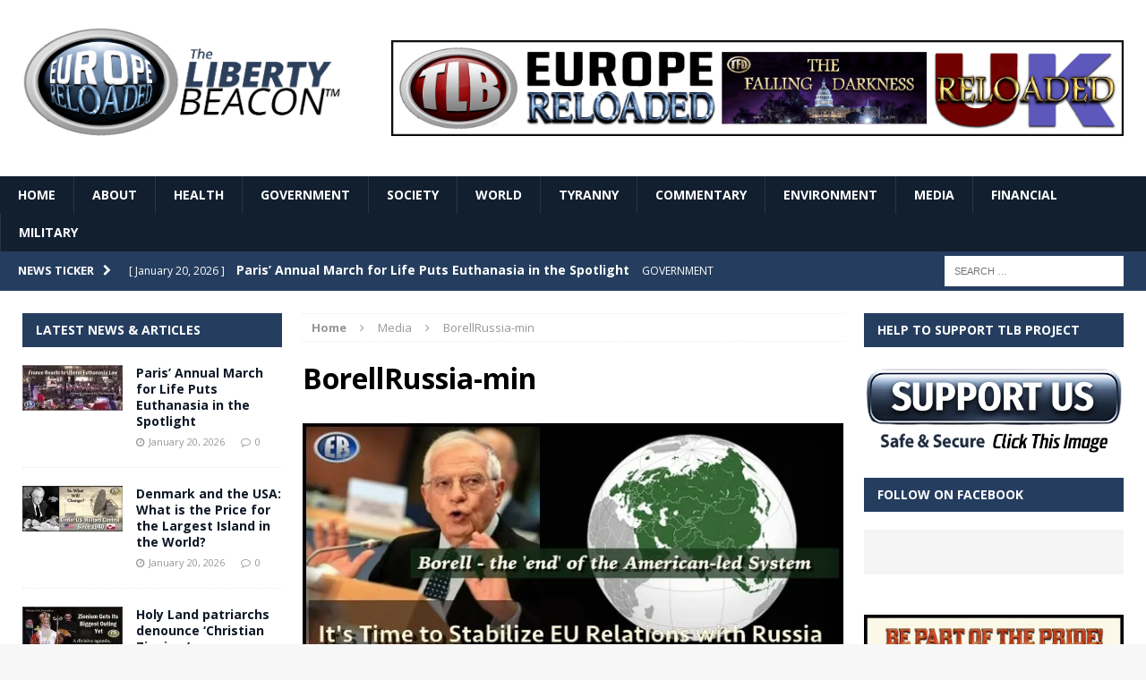

--- FILE ---
content_type: text/html; charset=UTF-8
request_url: https://www.europereloaded.com/eus-top-diplomat-calls-for-rapprochement-with-russia-and-end-of-american-led-system/borellrussia-min/
body_size: 13257
content:
<!DOCTYPE html>
<html class="no-js mh-two-sb" lang="en-US">
<head>
<meta charset="UTF-8">
<meta name="viewport" content="width=device-width, initial-scale=1.0">
<link rel="profile" href="https://gmpg.org/xfn/11" />
<link rel="pingback" href="https://www.europereloaded.com/xmlrpc.php" />
<meta name='robots' content='index, follow, max-image-preview:large, max-snippet:-1, max-video-preview:-1' />

	<!-- This site is optimized with the Yoast SEO plugin v26.7 - https://yoast.com/wordpress/plugins/seo/ -->
	<title>BorellRussia-min - Europe Reloaded</title>
	<link rel="canonical" href="https://www.europereloaded.com/eus-top-diplomat-calls-for-rapprochement-with-russia-and-end-of-american-led-system/borellrussia-min/" />
	<meta property="og:locale" content="en_US" />
	<meta property="og:type" content="article" />
	<meta property="og:title" content="BorellRussia-min - Europe Reloaded" />
	<meta property="og:url" content="https://www.europereloaded.com/eus-top-diplomat-calls-for-rapprochement-with-russia-and-end-of-american-led-system/borellrussia-min/" />
	<meta property="og:site_name" content="Europe Reloaded" />
	<meta property="og:image" content="https://www.europereloaded.com/eus-top-diplomat-calls-for-rapprochement-with-russia-and-end-of-american-led-system/borellrussia-min" />
	<meta property="og:image:width" content="620" />
	<meta property="og:image:height" content="280" />
	<meta property="og:image:type" content="image/jpeg" />
	<script type="application/ld+json" class="yoast-schema-graph">{"@context":"https://schema.org","@graph":[{"@type":"WebPage","@id":"https://www.europereloaded.com/eus-top-diplomat-calls-for-rapprochement-with-russia-and-end-of-american-led-system/borellrussia-min/","url":"https://www.europereloaded.com/eus-top-diplomat-calls-for-rapprochement-with-russia-and-end-of-american-led-system/borellrussia-min/","name":"BorellRussia-min - Europe Reloaded","isPartOf":{"@id":"https://www.europereloaded.com/#website"},"primaryImageOfPage":{"@id":"https://www.europereloaded.com/eus-top-diplomat-calls-for-rapprochement-with-russia-and-end-of-american-led-system/borellrussia-min/#primaryimage"},"image":{"@id":"https://www.europereloaded.com/eus-top-diplomat-calls-for-rapprochement-with-russia-and-end-of-american-led-system/borellrussia-min/#primaryimage"},"thumbnailUrl":"https://i0.wp.com/www.europereloaded.com/wp-content/uploads/2020/06/BorellRussia-min.jpg?fit=620%2C280&ssl=1","datePublished":"2020-06-03T10:07:59+00:00","breadcrumb":{"@id":"https://www.europereloaded.com/eus-top-diplomat-calls-for-rapprochement-with-russia-and-end-of-american-led-system/borellrussia-min/#breadcrumb"},"inLanguage":"en-US","potentialAction":[{"@type":"ReadAction","target":["https://www.europereloaded.com/eus-top-diplomat-calls-for-rapprochement-with-russia-and-end-of-american-led-system/borellrussia-min/"]}]},{"@type":"ImageObject","inLanguage":"en-US","@id":"https://www.europereloaded.com/eus-top-diplomat-calls-for-rapprochement-with-russia-and-end-of-american-led-system/borellrussia-min/#primaryimage","url":"https://i0.wp.com/www.europereloaded.com/wp-content/uploads/2020/06/BorellRussia-min.jpg?fit=620%2C280&ssl=1","contentUrl":"https://i0.wp.com/www.europereloaded.com/wp-content/uploads/2020/06/BorellRussia-min.jpg?fit=620%2C280&ssl=1"},{"@type":"BreadcrumbList","@id":"https://www.europereloaded.com/eus-top-diplomat-calls-for-rapprochement-with-russia-and-end-of-american-led-system/borellrussia-min/#breadcrumb","itemListElement":[{"@type":"ListItem","position":1,"name":"Home","item":"https://www.europereloaded.com/"},{"@type":"ListItem","position":2,"name":"EU&#8217;s Top Diplomat Calls for Rapprochement With Russia and End of &#8216;American-Led System&#8217;","item":"https://www.europereloaded.com/eus-top-diplomat-calls-for-rapprochement-with-russia-and-end-of-american-led-system/"},{"@type":"ListItem","position":3,"name":"BorellRussia-min"}]},{"@type":"WebSite","@id":"https://www.europereloaded.com/#website","url":"https://www.europereloaded.com/","name":"Europe Reloaded","description":"","potentialAction":[{"@type":"SearchAction","target":{"@type":"EntryPoint","urlTemplate":"https://www.europereloaded.com/?s={search_term_string}"},"query-input":{"@type":"PropertyValueSpecification","valueRequired":true,"valueName":"search_term_string"}}],"inLanguage":"en-US"}]}</script>
	<!-- / Yoast SEO plugin. -->


<link rel='dns-prefetch' href='//stats.wp.com' />
<link rel='dns-prefetch' href='//fonts.googleapis.com' />
<link rel='preconnect' href='//i0.wp.com' />
<link rel='preconnect' href='//c0.wp.com' />
<link rel="alternate" type="application/rss+xml" title="Europe Reloaded &raquo; Feed" href="https://www.europereloaded.com/feed/" />
<link rel="alternate" type="application/rss+xml" title="Europe Reloaded &raquo; Comments Feed" href="https://www.europereloaded.com/comments/feed/" />
<link rel="alternate" title="oEmbed (JSON)" type="application/json+oembed" href="https://www.europereloaded.com/wp-json/oembed/1.0/embed?url=https%3A%2F%2Fwww.europereloaded.com%2Feus-top-diplomat-calls-for-rapprochement-with-russia-and-end-of-american-led-system%2Fborellrussia-min%2F" />
<link rel="alternate" title="oEmbed (XML)" type="text/xml+oembed" href="https://www.europereloaded.com/wp-json/oembed/1.0/embed?url=https%3A%2F%2Fwww.europereloaded.com%2Feus-top-diplomat-calls-for-rapprochement-with-russia-and-end-of-american-led-system%2Fborellrussia-min%2F&#038;format=xml" />
<style id='wp-img-auto-sizes-contain-inline-css' type='text/css'>
img:is([sizes=auto i],[sizes^="auto," i]){contain-intrinsic-size:3000px 1500px}
/*# sourceURL=wp-img-auto-sizes-contain-inline-css */
</style>
<style id='wp-emoji-styles-inline-css' type='text/css'>

	img.wp-smiley, img.emoji {
		display: inline !important;
		border: none !important;
		box-shadow: none !important;
		height: 1em !important;
		width: 1em !important;
		margin: 0 0.07em !important;
		vertical-align: -0.1em !important;
		background: none !important;
		padding: 0 !important;
	}
/*# sourceURL=wp-emoji-styles-inline-css */
</style>
<style id='wp-block-library-inline-css' type='text/css'>
:root{--wp-block-synced-color:#7a00df;--wp-block-synced-color--rgb:122,0,223;--wp-bound-block-color:var(--wp-block-synced-color);--wp-editor-canvas-background:#ddd;--wp-admin-theme-color:#007cba;--wp-admin-theme-color--rgb:0,124,186;--wp-admin-theme-color-darker-10:#006ba1;--wp-admin-theme-color-darker-10--rgb:0,107,160.5;--wp-admin-theme-color-darker-20:#005a87;--wp-admin-theme-color-darker-20--rgb:0,90,135;--wp-admin-border-width-focus:2px}@media (min-resolution:192dpi){:root{--wp-admin-border-width-focus:1.5px}}.wp-element-button{cursor:pointer}:root .has-very-light-gray-background-color{background-color:#eee}:root .has-very-dark-gray-background-color{background-color:#313131}:root .has-very-light-gray-color{color:#eee}:root .has-very-dark-gray-color{color:#313131}:root .has-vivid-green-cyan-to-vivid-cyan-blue-gradient-background{background:linear-gradient(135deg,#00d084,#0693e3)}:root .has-purple-crush-gradient-background{background:linear-gradient(135deg,#34e2e4,#4721fb 50%,#ab1dfe)}:root .has-hazy-dawn-gradient-background{background:linear-gradient(135deg,#faaca8,#dad0ec)}:root .has-subdued-olive-gradient-background{background:linear-gradient(135deg,#fafae1,#67a671)}:root .has-atomic-cream-gradient-background{background:linear-gradient(135deg,#fdd79a,#004a59)}:root .has-nightshade-gradient-background{background:linear-gradient(135deg,#330968,#31cdcf)}:root .has-midnight-gradient-background{background:linear-gradient(135deg,#020381,#2874fc)}:root{--wp--preset--font-size--normal:16px;--wp--preset--font-size--huge:42px}.has-regular-font-size{font-size:1em}.has-larger-font-size{font-size:2.625em}.has-normal-font-size{font-size:var(--wp--preset--font-size--normal)}.has-huge-font-size{font-size:var(--wp--preset--font-size--huge)}.has-text-align-center{text-align:center}.has-text-align-left{text-align:left}.has-text-align-right{text-align:right}.has-fit-text{white-space:nowrap!important}#end-resizable-editor-section{display:none}.aligncenter{clear:both}.items-justified-left{justify-content:flex-start}.items-justified-center{justify-content:center}.items-justified-right{justify-content:flex-end}.items-justified-space-between{justify-content:space-between}.screen-reader-text{border:0;clip-path:inset(50%);height:1px;margin:-1px;overflow:hidden;padding:0;position:absolute;width:1px;word-wrap:normal!important}.screen-reader-text:focus{background-color:#ddd;clip-path:none;color:#444;display:block;font-size:1em;height:auto;left:5px;line-height:normal;padding:15px 23px 14px;text-decoration:none;top:5px;width:auto;z-index:100000}html :where(.has-border-color){border-style:solid}html :where([style*=border-top-color]){border-top-style:solid}html :where([style*=border-right-color]){border-right-style:solid}html :where([style*=border-bottom-color]){border-bottom-style:solid}html :where([style*=border-left-color]){border-left-style:solid}html :where([style*=border-width]){border-style:solid}html :where([style*=border-top-width]){border-top-style:solid}html :where([style*=border-right-width]){border-right-style:solid}html :where([style*=border-bottom-width]){border-bottom-style:solid}html :where([style*=border-left-width]){border-left-style:solid}html :where(img[class*=wp-image-]){height:auto;max-width:100%}:where(figure){margin:0 0 1em}html :where(.is-position-sticky){--wp-admin--admin-bar--position-offset:var(--wp-admin--admin-bar--height,0px)}@media screen and (max-width:600px){html :where(.is-position-sticky){--wp-admin--admin-bar--position-offset:0px}}

/*# sourceURL=wp-block-library-inline-css */
</style><style id='global-styles-inline-css' type='text/css'>
:root{--wp--preset--aspect-ratio--square: 1;--wp--preset--aspect-ratio--4-3: 4/3;--wp--preset--aspect-ratio--3-4: 3/4;--wp--preset--aspect-ratio--3-2: 3/2;--wp--preset--aspect-ratio--2-3: 2/3;--wp--preset--aspect-ratio--16-9: 16/9;--wp--preset--aspect-ratio--9-16: 9/16;--wp--preset--color--black: #000000;--wp--preset--color--cyan-bluish-gray: #abb8c3;--wp--preset--color--white: #ffffff;--wp--preset--color--pale-pink: #f78da7;--wp--preset--color--vivid-red: #cf2e2e;--wp--preset--color--luminous-vivid-orange: #ff6900;--wp--preset--color--luminous-vivid-amber: #fcb900;--wp--preset--color--light-green-cyan: #7bdcb5;--wp--preset--color--vivid-green-cyan: #00d084;--wp--preset--color--pale-cyan-blue: #8ed1fc;--wp--preset--color--vivid-cyan-blue: #0693e3;--wp--preset--color--vivid-purple: #9b51e0;--wp--preset--gradient--vivid-cyan-blue-to-vivid-purple: linear-gradient(135deg,rgb(6,147,227) 0%,rgb(155,81,224) 100%);--wp--preset--gradient--light-green-cyan-to-vivid-green-cyan: linear-gradient(135deg,rgb(122,220,180) 0%,rgb(0,208,130) 100%);--wp--preset--gradient--luminous-vivid-amber-to-luminous-vivid-orange: linear-gradient(135deg,rgb(252,185,0) 0%,rgb(255,105,0) 100%);--wp--preset--gradient--luminous-vivid-orange-to-vivid-red: linear-gradient(135deg,rgb(255,105,0) 0%,rgb(207,46,46) 100%);--wp--preset--gradient--very-light-gray-to-cyan-bluish-gray: linear-gradient(135deg,rgb(238,238,238) 0%,rgb(169,184,195) 100%);--wp--preset--gradient--cool-to-warm-spectrum: linear-gradient(135deg,rgb(74,234,220) 0%,rgb(151,120,209) 20%,rgb(207,42,186) 40%,rgb(238,44,130) 60%,rgb(251,105,98) 80%,rgb(254,248,76) 100%);--wp--preset--gradient--blush-light-purple: linear-gradient(135deg,rgb(255,206,236) 0%,rgb(152,150,240) 100%);--wp--preset--gradient--blush-bordeaux: linear-gradient(135deg,rgb(254,205,165) 0%,rgb(254,45,45) 50%,rgb(107,0,62) 100%);--wp--preset--gradient--luminous-dusk: linear-gradient(135deg,rgb(255,203,112) 0%,rgb(199,81,192) 50%,rgb(65,88,208) 100%);--wp--preset--gradient--pale-ocean: linear-gradient(135deg,rgb(255,245,203) 0%,rgb(182,227,212) 50%,rgb(51,167,181) 100%);--wp--preset--gradient--electric-grass: linear-gradient(135deg,rgb(202,248,128) 0%,rgb(113,206,126) 100%);--wp--preset--gradient--midnight: linear-gradient(135deg,rgb(2,3,129) 0%,rgb(40,116,252) 100%);--wp--preset--font-size--small: 13px;--wp--preset--font-size--medium: 20px;--wp--preset--font-size--large: 36px;--wp--preset--font-size--x-large: 42px;--wp--preset--spacing--20: 0.44rem;--wp--preset--spacing--30: 0.67rem;--wp--preset--spacing--40: 1rem;--wp--preset--spacing--50: 1.5rem;--wp--preset--spacing--60: 2.25rem;--wp--preset--spacing--70: 3.38rem;--wp--preset--spacing--80: 5.06rem;--wp--preset--shadow--natural: 6px 6px 9px rgba(0, 0, 0, 0.2);--wp--preset--shadow--deep: 12px 12px 50px rgba(0, 0, 0, 0.4);--wp--preset--shadow--sharp: 6px 6px 0px rgba(0, 0, 0, 0.2);--wp--preset--shadow--outlined: 6px 6px 0px -3px rgb(255, 255, 255), 6px 6px rgb(0, 0, 0);--wp--preset--shadow--crisp: 6px 6px 0px rgb(0, 0, 0);}:where(.is-layout-flex){gap: 0.5em;}:where(.is-layout-grid){gap: 0.5em;}body .is-layout-flex{display: flex;}.is-layout-flex{flex-wrap: wrap;align-items: center;}.is-layout-flex > :is(*, div){margin: 0;}body .is-layout-grid{display: grid;}.is-layout-grid > :is(*, div){margin: 0;}:where(.wp-block-columns.is-layout-flex){gap: 2em;}:where(.wp-block-columns.is-layout-grid){gap: 2em;}:where(.wp-block-post-template.is-layout-flex){gap: 1.25em;}:where(.wp-block-post-template.is-layout-grid){gap: 1.25em;}.has-black-color{color: var(--wp--preset--color--black) !important;}.has-cyan-bluish-gray-color{color: var(--wp--preset--color--cyan-bluish-gray) !important;}.has-white-color{color: var(--wp--preset--color--white) !important;}.has-pale-pink-color{color: var(--wp--preset--color--pale-pink) !important;}.has-vivid-red-color{color: var(--wp--preset--color--vivid-red) !important;}.has-luminous-vivid-orange-color{color: var(--wp--preset--color--luminous-vivid-orange) !important;}.has-luminous-vivid-amber-color{color: var(--wp--preset--color--luminous-vivid-amber) !important;}.has-light-green-cyan-color{color: var(--wp--preset--color--light-green-cyan) !important;}.has-vivid-green-cyan-color{color: var(--wp--preset--color--vivid-green-cyan) !important;}.has-pale-cyan-blue-color{color: var(--wp--preset--color--pale-cyan-blue) !important;}.has-vivid-cyan-blue-color{color: var(--wp--preset--color--vivid-cyan-blue) !important;}.has-vivid-purple-color{color: var(--wp--preset--color--vivid-purple) !important;}.has-black-background-color{background-color: var(--wp--preset--color--black) !important;}.has-cyan-bluish-gray-background-color{background-color: var(--wp--preset--color--cyan-bluish-gray) !important;}.has-white-background-color{background-color: var(--wp--preset--color--white) !important;}.has-pale-pink-background-color{background-color: var(--wp--preset--color--pale-pink) !important;}.has-vivid-red-background-color{background-color: var(--wp--preset--color--vivid-red) !important;}.has-luminous-vivid-orange-background-color{background-color: var(--wp--preset--color--luminous-vivid-orange) !important;}.has-luminous-vivid-amber-background-color{background-color: var(--wp--preset--color--luminous-vivid-amber) !important;}.has-light-green-cyan-background-color{background-color: var(--wp--preset--color--light-green-cyan) !important;}.has-vivid-green-cyan-background-color{background-color: var(--wp--preset--color--vivid-green-cyan) !important;}.has-pale-cyan-blue-background-color{background-color: var(--wp--preset--color--pale-cyan-blue) !important;}.has-vivid-cyan-blue-background-color{background-color: var(--wp--preset--color--vivid-cyan-blue) !important;}.has-vivid-purple-background-color{background-color: var(--wp--preset--color--vivid-purple) !important;}.has-black-border-color{border-color: var(--wp--preset--color--black) !important;}.has-cyan-bluish-gray-border-color{border-color: var(--wp--preset--color--cyan-bluish-gray) !important;}.has-white-border-color{border-color: var(--wp--preset--color--white) !important;}.has-pale-pink-border-color{border-color: var(--wp--preset--color--pale-pink) !important;}.has-vivid-red-border-color{border-color: var(--wp--preset--color--vivid-red) !important;}.has-luminous-vivid-orange-border-color{border-color: var(--wp--preset--color--luminous-vivid-orange) !important;}.has-luminous-vivid-amber-border-color{border-color: var(--wp--preset--color--luminous-vivid-amber) !important;}.has-light-green-cyan-border-color{border-color: var(--wp--preset--color--light-green-cyan) !important;}.has-vivid-green-cyan-border-color{border-color: var(--wp--preset--color--vivid-green-cyan) !important;}.has-pale-cyan-blue-border-color{border-color: var(--wp--preset--color--pale-cyan-blue) !important;}.has-vivid-cyan-blue-border-color{border-color: var(--wp--preset--color--vivid-cyan-blue) !important;}.has-vivid-purple-border-color{border-color: var(--wp--preset--color--vivid-purple) !important;}.has-vivid-cyan-blue-to-vivid-purple-gradient-background{background: var(--wp--preset--gradient--vivid-cyan-blue-to-vivid-purple) !important;}.has-light-green-cyan-to-vivid-green-cyan-gradient-background{background: var(--wp--preset--gradient--light-green-cyan-to-vivid-green-cyan) !important;}.has-luminous-vivid-amber-to-luminous-vivid-orange-gradient-background{background: var(--wp--preset--gradient--luminous-vivid-amber-to-luminous-vivid-orange) !important;}.has-luminous-vivid-orange-to-vivid-red-gradient-background{background: var(--wp--preset--gradient--luminous-vivid-orange-to-vivid-red) !important;}.has-very-light-gray-to-cyan-bluish-gray-gradient-background{background: var(--wp--preset--gradient--very-light-gray-to-cyan-bluish-gray) !important;}.has-cool-to-warm-spectrum-gradient-background{background: var(--wp--preset--gradient--cool-to-warm-spectrum) !important;}.has-blush-light-purple-gradient-background{background: var(--wp--preset--gradient--blush-light-purple) !important;}.has-blush-bordeaux-gradient-background{background: var(--wp--preset--gradient--blush-bordeaux) !important;}.has-luminous-dusk-gradient-background{background: var(--wp--preset--gradient--luminous-dusk) !important;}.has-pale-ocean-gradient-background{background: var(--wp--preset--gradient--pale-ocean) !important;}.has-electric-grass-gradient-background{background: var(--wp--preset--gradient--electric-grass) !important;}.has-midnight-gradient-background{background: var(--wp--preset--gradient--midnight) !important;}.has-small-font-size{font-size: var(--wp--preset--font-size--small) !important;}.has-medium-font-size{font-size: var(--wp--preset--font-size--medium) !important;}.has-large-font-size{font-size: var(--wp--preset--font-size--large) !important;}.has-x-large-font-size{font-size: var(--wp--preset--font-size--x-large) !important;}
/*# sourceURL=global-styles-inline-css */
</style>

<style id='classic-theme-styles-inline-css' type='text/css'>
/*! This file is auto-generated */
.wp-block-button__link{color:#fff;background-color:#32373c;border-radius:9999px;box-shadow:none;text-decoration:none;padding:calc(.667em + 2px) calc(1.333em + 2px);font-size:1.125em}.wp-block-file__button{background:#32373c;color:#fff;text-decoration:none}
/*# sourceURL=/wp-includes/css/classic-themes.min.css */
</style>
<link rel='stylesheet' id='widgetopts-styles-css' href='https://www.europereloaded.com/wp-content/plugins/widget-options/assets/css/widget-options.css?ver=4.1.3' type='text/css' media='all' />
<link rel='stylesheet' id='parent-style-css' href='https://www.europereloaded.com/wp-content/themes/mh-magazine/style.css?ver=1731165471' type='text/css' media='all' />
<link rel='stylesheet' id='mh-magazine-css' href='https://www.europereloaded.com/wp-content/themes/thelibertybeacon/style.css?ver=1731165471' type='text/css' media='all' />
<link rel='stylesheet' id='mh-font-awesome-css' href='https://www.europereloaded.com/wp-content/themes/mh-magazine/includes/font-awesome.min.css?ver=1731165471' type='text/css' media='all' />
<link rel='stylesheet' id='mh-google-fonts-css' href='https://fonts.googleapis.com/css?family=Open+Sans:300,400,400italic,600,700' type='text/css' media='all' />
<link rel='stylesheet' id='jetpack-subscriptions-css' href='https://c0.wp.com/p/jetpack/15.4/_inc/build/subscriptions/subscriptions.min.css' type='text/css' media='all' />
<script type="text/javascript" src="https://c0.wp.com/c/6.9/wp-includes/js/jquery/jquery.min.js" id="jquery-core-js"></script>
<script type="text/javascript" src="https://c0.wp.com/c/6.9/wp-includes/js/jquery/jquery-migrate.min.js" id="jquery-migrate-js"></script>
<script type="text/javascript" src="https://www.europereloaded.com/wp-content/themes/mh-magazine/js/scripts.js?ver=1731165471" id="mh-scripts-js"></script>
<link rel="https://api.w.org/" href="https://www.europereloaded.com/wp-json/" /><link rel="alternate" title="JSON" type="application/json" href="https://www.europereloaded.com/wp-json/wp/v2/media/143785" /><link rel="EditURI" type="application/rsd+xml" title="RSD" href="https://www.europereloaded.com/xmlrpc.php?rsd" />
<meta name="generator" content="WordPress 6.9" />
<link rel='shortlink' href='https://wp.me/a7BT12-Bp7' />
	<style>img#wpstats{display:none}</style>
		<style type="text/css">.mh-header {
    border-bottom: none !important;
}
.small_img{
width:112px;
height:58px;
}

.mh-carousel-layout2 {
    padding: 0px !important;
}
.mh-carousel-widget li {
    margin-right: 7px !important;
}

@media only screen and (min-width : 768px) {
#mh_magazine_slider-2{
height:438px;
}
}
@media only screen and (max-width : 767px) {
#mh_magazine_slider-2{
height:155px;
}
}
.mh-header{border-bottom:2px solid #ac2624}.g-7,.g-9{max-width:320px!important}.mh-slider-caption{display:none}</style>
<style type="text/css">
.mh-header-nav li:hover, .mh-header-nav ul li:hover > ul, .mh-main-nav-wrap, .mh-main-nav, .mh-main-nav ul li:hover > ul, .mh-extra-nav li:hover, .mh-extra-nav ul li:hover > ul, .mh-footer-nav li:hover, .mh-footer-nav ul li:hover > ul, .mh-social-nav li a:hover, .mh-widget-col-1 .mh-slider-caption, .mh-widget-col-2 .mh-slider-caption, .mh-carousel-layout1, .mh-spotlight-widget, .mh-social-widget li a, .mh-author-bio-widget, .mh-footer-widget .mh-tab-comment-excerpt, .mh-nip-item:hover .mh-nip-overlay, .mh-widget .tagcloud a, .mh-footer-widget .tagcloud a, .mh-footer, .mh-copyright-wrap, input[type=submit]:hover, #respond #cancel-comment-reply-link:hover, #infinite-handle span:hover { background: #121f2f; }
.mh-slider-caption { background: #121f2f; background: rgba(18, 31, 47, 0.8); }
@media screen and (max-width: 900px) { #mh-mobile .mh-slider-caption { background: rgba(18, 31, 47, 1); } }
.slicknav_menu, .slicknav_nav ul { border-color: #121f2f; }
.mh-copyright, .mh-copyright a { color: #fff; }
.mh-preheader, .mh-wide-layout .mh-subheader, .mh-ticker-title, .mh-main-nav li:hover, .mh-footer-nav, .slicknav_menu, .slicknav_btn, .slicknav_nav .slicknav_item:hover, .slicknav_nav a:hover, .mh-back-to-top, .mh-subheading, .entry-tags .fa, .entry-tags li:hover, .mh-loop-layout2 .mh-loop-caption, .mh-widget-layout2 .mh-widget-title, .mh-widget-layout2 .mh-footer-widget-title, #mh-mobile .flex-control-paging li a.flex-active, .mh-slider-layout2 .mh-slider-category, .mh-carousel-layout1 .mh-carousel-caption, .mh-spotlight-caption, .mh-posts-large-caption, .mh-tab-button.active, .mh-tab-button.active:hover, .mh-footer-widget .mh-tab-button.active, .mh-social-widget li:hover a, .mh-footer-widget .mh-social-widget li a, .mh-footer-widget .mh-author-bio-widget, .tagcloud a:hover, .mh-widget .tagcloud a:hover, .mh-footer-widget .tagcloud a:hover, .page-numbers:hover, .mh-loop-pagination .current, .mh-comments-pagination .current, .pagelink, a:hover .pagelink, input[type=submit], #respond #cancel-comment-reply-link, #infinite-handle span { background: #253e5f; }
blockquote, .mh-category-desc, .mh-widget-layout1 .mh-widget-title, .mh-widget-layout3 .mh-widget-title, .mh-widget-layout1 .mh-footer-widget-title, .mh-widget-layout3 .mh-footer-widget-title, .mh-slider-layout1 .mh-slider-caption, .mh-carousel-layout1, .mh-spotlight-widget, .mh-author-bio-widget, .mh-author-bio-title, .mh-author-bio-image-frame, .mh-video-widget, .mh-tab-buttons, .bypostauthor .mh-comment-meta, textarea:hover, input[type=text]:hover, input[type=email]:hover, input[type=tel]:hover, input[type=url]:hover { border-color: #253e5f; }
.mh-dropcap, .mh-carousel-layout1 .flex-direction-nav a, .mh-carousel-layout2 .mh-carousel-caption { color: #253e5f; }
body, a, .post .entry-title, .entry-content h1, .entry-content h2, .entry-content h3, .entry-content h4, .entry-content h5, .entry-content h6, .wp-caption-text, .mh-widget-layout1 .mh-widget-title { color: #0e1826; }
.entry-content a { color: #335684; }
a:hover, .mh-footer a:hover, .entry-content a:hover, .mh-author-box a:hover, .mh-post-nav a:hover, .mh-tabbed-widget a:hover, #respond a:hover, .mh-meta a:hover, .mh-footer .mh-meta a:hover, .mh-breadcrumb a:hover { color: #3a6296; }
</style>
<!--[if lt IE 9]>
<script src="https://www.europereloaded.com/wp-content/themes/mh-magazine/js/css3-mediaqueries.js"></script>
<![endif]-->
</head>
<body id="mh-mobile" class="attachment wp-singular attachment-template-default single single-attachment postid-143785 attachmentid-143785 attachment-jpeg wp-theme-mh-magazine wp-child-theme-thelibertybeacon mh-wide-layout mh-left-sb mh-loop-layout2 mh-widget-layout2">
<div class="mh-header-mobile-nav clearfix"></div>
	<div class="mh-preheader">
    	<div class="mh-container mh-container-inner mh-row clearfix">
    		            	<nav class="mh-header-nav mh-col-2-3 clearfix">
            						</nav>
						            	<nav class="mh-social-icons mh-social-nav mh-col-1-3 clearfix">
            						</nav>
					</div>
	</div>
<header class="mh-header">
	<div class="mh-container mh-container-inner mh-row clearfix">
		<div class="mh-col-1-3 mh-custom-header">
<a href="https://www.europereloaded.com/" title="Europe Reloaded" rel="home">
<div class="mh-site-logo" role="banner">
<img class="mh-header-image" src="https://www.europereloaded.com/wp-content/uploads/2024/09/1727419843158.png" height="1161" width="3174" alt="Europe Reloaded" />
</div>
</a>
</div>
<div class="mh-col-2-3 mh-header-widget-2">
<div id="text-7" class="widget mh-widget mh-header-2 widget_text">			<div class="textwidget"><p><a href="https://www.europereloaded.com/the-liberty-beacon/" target="_blank" rel="noopener"><img decoding="async" class="alignnone" src="/wp-content/uploads/2024/10/red-5.png" border="0" /></a></p>
</div>
		</div></div>
	</div>
	<div class="mh-main-nav-wrap">
		<nav class="mh-main-nav mh-container mh-container-inner clearfix">
			<div class="menu-main-menu-container"><ul id="menu-main-menu" class="menu"><li id="menu-item-65663" class="menu-item menu-item-type-post_type menu-item-object-page menu-item-home menu-item-65663"><a href="https://www.europereloaded.com/">HOME</a></li>
<li id="menu-item-122356" class="menu-item menu-item-type-post_type menu-item-object-page menu-item-122356"><a href="https://www.europereloaded.com/about/">ABOUT</a></li>
<li id="menu-item-65667" class="menu-item menu-item-type-taxonomy menu-item-object-category menu-item-65667"><a href="https://www.europereloaded.com/category/health/">HEALTH</a></li>
<li id="menu-item-65670" class="menu-item menu-item-type-taxonomy menu-item-object-category menu-item-65670"><a href="https://www.europereloaded.com/category/government/">GOVERNMENT</a></li>
<li id="menu-item-65668" class="menu-item menu-item-type-taxonomy menu-item-object-category menu-item-65668"><a href="https://www.europereloaded.com/category/freedom/">SOCIETY</a></li>
<li id="menu-item-65664" class="menu-item menu-item-type-taxonomy menu-item-object-category menu-item-65664"><a href="https://www.europereloaded.com/category/world/">WORLD</a></li>
<li id="menu-item-65665" class="menu-item menu-item-type-taxonomy menu-item-object-category menu-item-65665"><a href="https://www.europereloaded.com/category/tyranny/">TYRANNY</a></li>
<li id="menu-item-65673" class="menu-item menu-item-type-custom menu-item-object-custom menu-item-65673"><a href="https://www.europereloaded.com/category/commentary/">COMMENTARY</a></li>
<li id="menu-item-65666" class="menu-item menu-item-type-taxonomy menu-item-object-category menu-item-65666"><a href="https://www.europereloaded.com/category/environment/">ENVIRONMENT</a></li>
<li id="menu-item-65671" class="menu-item menu-item-type-taxonomy menu-item-object-category menu-item-65671"><a href="https://www.europereloaded.com/category/media-2/">MEDIA</a></li>
<li id="menu-item-65672" class="menu-item menu-item-type-taxonomy menu-item-object-category menu-item-65672"><a href="https://www.europereloaded.com/category/financial/">FINANCIAL</a></li>
<li id="menu-item-65669" class="menu-item menu-item-type-taxonomy menu-item-object-category menu-item-65669"><a href="https://www.europereloaded.com/category/military-2/">MILITARY</a></li>
</ul></div>		</nav>
	</div>
	</header>
	<div class="mh-subheader">
		<div class="mh-container mh-container-inner mh-row clearfix">
							<div class="mh-col-2-3 mh-header-ticker">
					<div class="mh-news-ticker">
			<div class="mh-ticker-title">
			News Ticker<i class="fa fa-chevron-right"></i>		</div>
		<div class="mh-ticker-content">
		<ul id="mh-ticker-loop">				<li class="mh-ticker-item">
					<a href="https://www.europereloaded.com/paris-annual-march-for-life-puts-euthanasia-in-the-spotlight/" title="Paris’ Annual March for Life Puts Euthanasia in the Spotlight">
						<span class="mh-ticker-item-date">
                        	[ January 20, 2026 ]                        </span>
						<span class="mh-ticker-item-title">
							Paris’ Annual March for Life Puts Euthanasia in the Spotlight						</span>
						<span class="mh-ticker-item-cat">
														GOVERNMENT						</span>
					</a>
				</li>				<li class="mh-ticker-item">
					<a href="https://www.europereloaded.com/denmark-and-the-usa-what-is-the-price-for-the-largest-island-in-the-world/" title="Denmark and the USA: What is the Price for the Largest Island in the World?">
						<span class="mh-ticker-item-date">
                        	[ January 20, 2026 ]                        </span>
						<span class="mh-ticker-item-title">
							Denmark and the USA: What is the Price for the Largest Island in the World?						</span>
						<span class="mh-ticker-item-cat">
														Analysis						</span>
					</a>
				</li>				<li class="mh-ticker-item">
					<a href="https://www.europereloaded.com/holy-land-patriarchs-denounce-christian-zionism-as-a-damaging-ideology/" title="Holy Land patriarchs denounce ‘Christian Zionism’ as a ‘damaging ideology’">
						<span class="mh-ticker-item-date">
                        	[ January 20, 2026 ]                        </span>
						<span class="mh-ticker-item-title">
							Holy Land patriarchs denounce ‘Christian Zionism’ as a ‘damaging ideology’						</span>
						<span class="mh-ticker-item-cat">
														GOVERNMENT						</span>
					</a>
				</li>				<li class="mh-ticker-item">
					<a href="https://www.europereloaded.com/portugal-enters-historic-presidential-runoff-after-first-round-vote/" title="Portugal Enters Historic Presidential Runoff After First-Round Vote">
						<span class="mh-ticker-item-date">
                        	[ January 19, 2026 ]                        </span>
						<span class="mh-ticker-item-title">
							Portugal Enters Historic Presidential Runoff After First-Round Vote						</span>
						<span class="mh-ticker-item-cat">
														GOVERNMENT						</span>
					</a>
				</li>				<li class="mh-ticker-item">
					<a href="https://www.europereloaded.com/teacher-enoch-burke-re-arrested-upon-return-to-work/" title="Teacher Enoch Burke Re-arrested Upon Return to Work">
						<span class="mh-ticker-item-date">
                        	[ January 19, 2026 ]                        </span>
						<span class="mh-ticker-item-title">
							Teacher Enoch Burke Re-arrested Upon Return to Work						</span>
						<span class="mh-ticker-item-cat">
														GOVERNMENT						</span>
					</a>
				</li>		</ul>
	</div>
</div>				</div>
										<aside class="mh-col-1-3 mh-header-search">
					<form role="search" method="get" class="search-form" action="https://www.europereloaded.com/">
				<label>
					<span class="screen-reader-text">Search for:</span>
					<input type="search" class="search-field" placeholder="Search &hellip;" value="" name="s" />
				</label>
				<input type="submit" class="search-submit" value="Search" />
			</form>				</aside>
					</div>
	</div>
<div class="mh-container mh-container-outer">
<div class="mh-wrapper clearfix">
	<div class="mh-main clearfix">
		<div id="main-content" class="mh-content"><nav class="mh-breadcrumb"><span itemscope itemtype="http://data-vocabulary.org/Breadcrumb"><a href="https://www.europereloaded.com" itemprop="url"><span itemprop="title">Home</span></a></span><span class="mh-breadcrumb-delimiter"><i class="fa fa-angle-right"></i></span>Media<span class="mh-breadcrumb-delimiter"><i class="fa fa-angle-right"></i></span>BorellRussia-min</nav>
	<article class="post-143785 attachment type-attachment status-inherit hentry">
		<header class="entry-header">
			<h1 class="entry-title">
				BorellRussia-min			</h1>
		</header>
				<div class="entry-content clearfix">
											<a href="https://www.europereloaded.com/wp-content/uploads/2020/06/BorellRussia-min.jpg" title="BorellRussia-min" rel="attachment" target="_blank">
					<img src="https://i0.wp.com/www.europereloaded.com/wp-content/uploads/2020/06/BorellRussia-min.jpg?fit=620%2C280&#038;ssl=1" width="620" height="280" class="attachment-medium" alt="BorellRussia-min" />
				</a>
													</div>
        	</article>
<nav class="mh-post-nav-wrap clearfix" role="navigation">
<div class="mh-post-nav-prev mh-post-nav">
<a href="https://www.europereloaded.com/eus-top-diplomat-calls-for-rapprochement-with-russia-and-end-of-american-led-system/">Back to article</a></div>
<div class="mh-post-nav-next mh-post-nav">
</div>
</nav>
		</div>
			<aside class="mh-widget-col-1 mh-sidebar">
		<div id="mh_magazine_custom_posts-10" class="widget mh-widget mh_magazine_custom_posts"><h4 class="mh-widget-title">LATEST NEWS &#038; ARTICLES</h4>			<ul class="mh-custom-posts-widget clearfix"> 						<li class="mh-custom-posts-item mh-custom-posts-small clearfix">
															<div class="mh-custom-posts-thumb">
									<a href="https://www.europereloaded.com/paris-annual-march-for-life-puts-euthanasia-in-the-spotlight/" title="Paris’ Annual March for Life Puts Euthanasia in the Spotlight"><img width="112" height="51" src="https://i0.wp.com/www.europereloaded.com/wp-content/uploads/2026/01/Franceeuthanasialaw-1.jpg?fit=112%2C51&amp;ssl=1" class="attachment-small-img size-small-img wp-post-image" alt="" decoding="async" loading="lazy" srcset="https://i0.wp.com/www.europereloaded.com/wp-content/uploads/2026/01/Franceeuthanasialaw-1.jpg?w=620&amp;ssl=1 620w, https://i0.wp.com/www.europereloaded.com/wp-content/uploads/2026/01/Franceeuthanasialaw-1.jpg?resize=300%2C135&amp;ssl=1 300w, https://i0.wp.com/www.europereloaded.com/wp-content/uploads/2026/01/Franceeuthanasialaw-1.jpg?resize=326%2C147&amp;ssl=1 326w, https://i0.wp.com/www.europereloaded.com/wp-content/uploads/2026/01/Franceeuthanasialaw-1.jpg?resize=80%2C36&amp;ssl=1 80w, https://i0.wp.com/www.europereloaded.com/wp-content/uploads/2026/01/Franceeuthanasialaw-1.jpg?resize=112%2C51&amp;ssl=1 112w, https://i0.wp.com/www.europereloaded.com/wp-content/uploads/2026/01/Franceeuthanasialaw-1.jpg?resize=186%2C84&amp;ssl=1 186w, https://i0.wp.com/www.europereloaded.com/wp-content/uploads/2026/01/Franceeuthanasialaw-1.jpg?resize=307%2C138&amp;ssl=1 307w" sizes="auto, (max-width: 112px) 100vw, 112px" />									</a>
								</div>
														<header class="mh-custom-posts-header">
								<p class="mh-custom-posts-small-title">
									<a href="https://www.europereloaded.com/paris-annual-march-for-life-puts-euthanasia-in-the-spotlight/" title="Paris’ Annual March for Life Puts Euthanasia in the Spotlight">
										Paris’ Annual March for Life Puts Euthanasia in the Spotlight									</a>
								</p>
								<div class="mh-meta mh-custom-posts-meta">
									<span class="mh-meta-date"><i class="fa fa-clock-o"></i>January 20, 2026</span>
<span class="mh-meta-comments"><i class="fa fa-comment-o"></i><a class="mh-comment-count-link" href="https://www.europereloaded.com/paris-annual-march-for-life-puts-euthanasia-in-the-spotlight/#mh-comments">0</a></span>
								</div>
							</header>
						</li>						<li class="mh-custom-posts-item mh-custom-posts-small clearfix">
															<div class="mh-custom-posts-thumb">
									<a href="https://www.europereloaded.com/denmark-and-the-usa-what-is-the-price-for-the-largest-island-in-the-world/" title="Denmark and the USA: What is the Price for the Largest Island in the World?"><img width="112" height="51" src="https://i0.wp.com/www.europereloaded.com/wp-content/uploads/2026/01/GreenlandUSpurchase-1.jpg?fit=112%2C51&amp;ssl=1" class="attachment-small-img size-small-img wp-post-image" alt="" decoding="async" loading="lazy" srcset="https://i0.wp.com/www.europereloaded.com/wp-content/uploads/2026/01/GreenlandUSpurchase-1.jpg?w=620&amp;ssl=1 620w, https://i0.wp.com/www.europereloaded.com/wp-content/uploads/2026/01/GreenlandUSpurchase-1.jpg?resize=300%2C135&amp;ssl=1 300w, https://i0.wp.com/www.europereloaded.com/wp-content/uploads/2026/01/GreenlandUSpurchase-1.jpg?resize=326%2C147&amp;ssl=1 326w, https://i0.wp.com/www.europereloaded.com/wp-content/uploads/2026/01/GreenlandUSpurchase-1.jpg?resize=80%2C36&amp;ssl=1 80w, https://i0.wp.com/www.europereloaded.com/wp-content/uploads/2026/01/GreenlandUSpurchase-1.jpg?resize=112%2C51&amp;ssl=1 112w, https://i0.wp.com/www.europereloaded.com/wp-content/uploads/2026/01/GreenlandUSpurchase-1.jpg?resize=186%2C84&amp;ssl=1 186w, https://i0.wp.com/www.europereloaded.com/wp-content/uploads/2026/01/GreenlandUSpurchase-1.jpg?resize=307%2C138&amp;ssl=1 307w" sizes="auto, (max-width: 112px) 100vw, 112px" />									</a>
								</div>
														<header class="mh-custom-posts-header">
								<p class="mh-custom-posts-small-title">
									<a href="https://www.europereloaded.com/denmark-and-the-usa-what-is-the-price-for-the-largest-island-in-the-world/" title="Denmark and the USA: What is the Price for the Largest Island in the World?">
										Denmark and the USA: What is the Price for the Largest Island in the World?									</a>
								</p>
								<div class="mh-meta mh-custom-posts-meta">
									<span class="mh-meta-date"><i class="fa fa-clock-o"></i>January 20, 2026</span>
<span class="mh-meta-comments"><i class="fa fa-comment-o"></i><a class="mh-comment-count-link" href="https://www.europereloaded.com/denmark-and-the-usa-what-is-the-price-for-the-largest-island-in-the-world/#mh-comments">0</a></span>
								</div>
							</header>
						</li>						<li class="mh-custom-posts-item mh-custom-posts-small clearfix">
															<div class="mh-custom-posts-thumb">
									<a href="https://www.europereloaded.com/holy-land-patriarchs-denounce-christian-zionism-as-a-damaging-ideology/" title="Holy Land patriarchs denounce ‘Christian Zionism’ as a ‘damaging ideology’"><img width="112" height="51" src="https://i0.wp.com/www.europereloaded.com/wp-content/uploads/2026/01/ChristianZionismouted-1.jpg?fit=112%2C51&amp;ssl=1" class="attachment-small-img size-small-img wp-post-image" alt="" decoding="async" loading="lazy" srcset="https://i0.wp.com/www.europereloaded.com/wp-content/uploads/2026/01/ChristianZionismouted-1.jpg?w=620&amp;ssl=1 620w, https://i0.wp.com/www.europereloaded.com/wp-content/uploads/2026/01/ChristianZionismouted-1.jpg?resize=300%2C135&amp;ssl=1 300w, https://i0.wp.com/www.europereloaded.com/wp-content/uploads/2026/01/ChristianZionismouted-1.jpg?resize=326%2C147&amp;ssl=1 326w, https://i0.wp.com/www.europereloaded.com/wp-content/uploads/2026/01/ChristianZionismouted-1.jpg?resize=80%2C36&amp;ssl=1 80w, https://i0.wp.com/www.europereloaded.com/wp-content/uploads/2026/01/ChristianZionismouted-1.jpg?resize=112%2C51&amp;ssl=1 112w, https://i0.wp.com/www.europereloaded.com/wp-content/uploads/2026/01/ChristianZionismouted-1.jpg?resize=186%2C84&amp;ssl=1 186w, https://i0.wp.com/www.europereloaded.com/wp-content/uploads/2026/01/ChristianZionismouted-1.jpg?resize=307%2C138&amp;ssl=1 307w" sizes="auto, (max-width: 112px) 100vw, 112px" />									</a>
								</div>
														<header class="mh-custom-posts-header">
								<p class="mh-custom-posts-small-title">
									<a href="https://www.europereloaded.com/holy-land-patriarchs-denounce-christian-zionism-as-a-damaging-ideology/" title="Holy Land patriarchs denounce ‘Christian Zionism’ as a ‘damaging ideology’">
										Holy Land patriarchs denounce ‘Christian Zionism’ as a ‘damaging ideology’									</a>
								</p>
								<div class="mh-meta mh-custom-posts-meta">
									<span class="mh-meta-date"><i class="fa fa-clock-o"></i>January 20, 2026</span>
<span class="mh-meta-comments"><i class="fa fa-comment-o"></i><a class="mh-comment-count-link" href="https://www.europereloaded.com/holy-land-patriarchs-denounce-christian-zionism-as-a-damaging-ideology/#mh-comments">0</a></span>
								</div>
							</header>
						</li>						<li class="mh-custom-posts-item mh-custom-posts-small clearfix">
															<div class="mh-custom-posts-thumb">
									<a href="https://www.europereloaded.com/portugal-enters-historic-presidential-runoff-after-first-round-vote/" title="Portugal Enters Historic Presidential Runoff After First-Round Vote"><img width="112" height="51" src="https://i0.wp.com/www.europereloaded.com/wp-content/uploads/2026/01/SeguroVentura-1.jpg?fit=112%2C51&amp;ssl=1" class="attachment-small-img size-small-img wp-post-image" alt="" decoding="async" loading="lazy" srcset="https://i0.wp.com/www.europereloaded.com/wp-content/uploads/2026/01/SeguroVentura-1.jpg?w=620&amp;ssl=1 620w, https://i0.wp.com/www.europereloaded.com/wp-content/uploads/2026/01/SeguroVentura-1.jpg?resize=300%2C135&amp;ssl=1 300w, https://i0.wp.com/www.europereloaded.com/wp-content/uploads/2026/01/SeguroVentura-1.jpg?resize=326%2C147&amp;ssl=1 326w, https://i0.wp.com/www.europereloaded.com/wp-content/uploads/2026/01/SeguroVentura-1.jpg?resize=80%2C36&amp;ssl=1 80w, https://i0.wp.com/www.europereloaded.com/wp-content/uploads/2026/01/SeguroVentura-1.jpg?resize=112%2C51&amp;ssl=1 112w, https://i0.wp.com/www.europereloaded.com/wp-content/uploads/2026/01/SeguroVentura-1.jpg?resize=186%2C84&amp;ssl=1 186w, https://i0.wp.com/www.europereloaded.com/wp-content/uploads/2026/01/SeguroVentura-1.jpg?resize=307%2C138&amp;ssl=1 307w" sizes="auto, (max-width: 112px) 100vw, 112px" />									</a>
								</div>
														<header class="mh-custom-posts-header">
								<p class="mh-custom-posts-small-title">
									<a href="https://www.europereloaded.com/portugal-enters-historic-presidential-runoff-after-first-round-vote/" title="Portugal Enters Historic Presidential Runoff After First-Round Vote">
										Portugal Enters Historic Presidential Runoff After First-Round Vote									</a>
								</p>
								<div class="mh-meta mh-custom-posts-meta">
									<span class="mh-meta-date"><i class="fa fa-clock-o"></i>January 19, 2026</span>
<span class="mh-meta-comments"><i class="fa fa-comment-o"></i><a class="mh-comment-count-link" href="https://www.europereloaded.com/portugal-enters-historic-presidential-runoff-after-first-round-vote/#mh-comments">0</a></span>
								</div>
							</header>
						</li>						<li class="mh-custom-posts-item mh-custom-posts-small clearfix">
															<div class="mh-custom-posts-thumb">
									<a href="https://www.europereloaded.com/teacher-enoch-burke-re-arrested-upon-return-to-work/" title="Teacher Enoch Burke Re-arrested Upon Return to Work"><img width="112" height="51" src="https://i0.wp.com/www.europereloaded.com/wp-content/uploads/2026/01/Burkearrestedagain-1.jpg?fit=112%2C51&amp;ssl=1" class="attachment-small-img size-small-img wp-post-image" alt="" decoding="async" loading="lazy" srcset="https://i0.wp.com/www.europereloaded.com/wp-content/uploads/2026/01/Burkearrestedagain-1.jpg?w=620&amp;ssl=1 620w, https://i0.wp.com/www.europereloaded.com/wp-content/uploads/2026/01/Burkearrestedagain-1.jpg?resize=300%2C135&amp;ssl=1 300w, https://i0.wp.com/www.europereloaded.com/wp-content/uploads/2026/01/Burkearrestedagain-1.jpg?resize=326%2C147&amp;ssl=1 326w, https://i0.wp.com/www.europereloaded.com/wp-content/uploads/2026/01/Burkearrestedagain-1.jpg?resize=80%2C36&amp;ssl=1 80w, https://i0.wp.com/www.europereloaded.com/wp-content/uploads/2026/01/Burkearrestedagain-1.jpg?resize=112%2C51&amp;ssl=1 112w, https://i0.wp.com/www.europereloaded.com/wp-content/uploads/2026/01/Burkearrestedagain-1.jpg?resize=186%2C84&amp;ssl=1 186w, https://i0.wp.com/www.europereloaded.com/wp-content/uploads/2026/01/Burkearrestedagain-1.jpg?resize=307%2C138&amp;ssl=1 307w" sizes="auto, (max-width: 112px) 100vw, 112px" />									</a>
								</div>
														<header class="mh-custom-posts-header">
								<p class="mh-custom-posts-small-title">
									<a href="https://www.europereloaded.com/teacher-enoch-burke-re-arrested-upon-return-to-work/" title="Teacher Enoch Burke Re-arrested Upon Return to Work">
										Teacher Enoch Burke Re-arrested Upon Return to Work									</a>
								</p>
								<div class="mh-meta mh-custom-posts-meta">
									<span class="mh-meta-date"><i class="fa fa-clock-o"></i>January 19, 2026</span>
<span class="mh-meta-comments"><i class="fa fa-comment-o"></i><a class="mh-comment-count-link" href="https://www.europereloaded.com/teacher-enoch-burke-re-arrested-upon-return-to-work/#mh-comments">0</a></span>
								</div>
							</header>
						</li>						<li class="mh-custom-posts-item mh-custom-posts-small clearfix">
															<div class="mh-custom-posts-thumb">
									<a href="https://www.europereloaded.com/spain-high-speed-train-collision-leaves-at-least-39-dead/" title="Spain: High-speed train collision leaves at least 39 dead"><img width="112" height="51" src="https://i0.wp.com/www.europereloaded.com/wp-content/uploads/2026/01/Spanishttraincrash-1.jpg?fit=112%2C51&amp;ssl=1" class="attachment-small-img size-small-img wp-post-image" alt="" decoding="async" loading="lazy" srcset="https://i0.wp.com/www.europereloaded.com/wp-content/uploads/2026/01/Spanishttraincrash-1.jpg?w=620&amp;ssl=1 620w, https://i0.wp.com/www.europereloaded.com/wp-content/uploads/2026/01/Spanishttraincrash-1.jpg?resize=300%2C135&amp;ssl=1 300w, https://i0.wp.com/www.europereloaded.com/wp-content/uploads/2026/01/Spanishttraincrash-1.jpg?resize=326%2C147&amp;ssl=1 326w, https://i0.wp.com/www.europereloaded.com/wp-content/uploads/2026/01/Spanishttraincrash-1.jpg?resize=80%2C36&amp;ssl=1 80w, https://i0.wp.com/www.europereloaded.com/wp-content/uploads/2026/01/Spanishttraincrash-1.jpg?resize=112%2C51&amp;ssl=1 112w, https://i0.wp.com/www.europereloaded.com/wp-content/uploads/2026/01/Spanishttraincrash-1.jpg?resize=186%2C84&amp;ssl=1 186w, https://i0.wp.com/www.europereloaded.com/wp-content/uploads/2026/01/Spanishttraincrash-1.jpg?resize=307%2C138&amp;ssl=1 307w" sizes="auto, (max-width: 112px) 100vw, 112px" />									</a>
								</div>
														<header class="mh-custom-posts-header">
								<p class="mh-custom-posts-small-title">
									<a href="https://www.europereloaded.com/spain-high-speed-train-collision-leaves-at-least-39-dead/" title="Spain: High-speed train collision leaves at least 39 dead">
										Spain: High-speed train collision leaves at least 39 dead									</a>
								</p>
								<div class="mh-meta mh-custom-posts-meta">
									<span class="mh-meta-date"><i class="fa fa-clock-o"></i>January 19, 2026</span>
<span class="mh-meta-comments"><i class="fa fa-comment-o"></i><a class="mh-comment-count-link" href="https://www.europereloaded.com/spain-high-speed-train-collision-leaves-at-least-39-dead/#mh-comments">0</a></span>
								</div>
							</header>
						</li>						<li class="mh-custom-posts-item mh-custom-posts-small clearfix">
															<div class="mh-custom-posts-thumb">
									<a href="https://www.europereloaded.com/the-eu-has-made-a-huge-u-turn-on-russia-have-you-noticed/" title="The EU has made a huge U-turn on Russia – have you noticed?"><img width="112" height="51" src="https://i0.wp.com/www.europereloaded.com/wp-content/uploads/2026/01/EURussianarrative-1.jpg?fit=112%2C51&amp;ssl=1" class="attachment-small-img size-small-img wp-post-image" alt="" decoding="async" loading="lazy" srcset="https://i0.wp.com/www.europereloaded.com/wp-content/uploads/2026/01/EURussianarrative-1.jpg?w=620&amp;ssl=1 620w, https://i0.wp.com/www.europereloaded.com/wp-content/uploads/2026/01/EURussianarrative-1.jpg?resize=300%2C135&amp;ssl=1 300w, https://i0.wp.com/www.europereloaded.com/wp-content/uploads/2026/01/EURussianarrative-1.jpg?resize=326%2C147&amp;ssl=1 326w, https://i0.wp.com/www.europereloaded.com/wp-content/uploads/2026/01/EURussianarrative-1.jpg?resize=80%2C36&amp;ssl=1 80w, https://i0.wp.com/www.europereloaded.com/wp-content/uploads/2026/01/EURussianarrative-1.jpg?resize=112%2C51&amp;ssl=1 112w, https://i0.wp.com/www.europereloaded.com/wp-content/uploads/2026/01/EURussianarrative-1.jpg?resize=186%2C84&amp;ssl=1 186w, https://i0.wp.com/www.europereloaded.com/wp-content/uploads/2026/01/EURussianarrative-1.jpg?resize=307%2C138&amp;ssl=1 307w" sizes="auto, (max-width: 112px) 100vw, 112px" />									</a>
								</div>
														<header class="mh-custom-posts-header">
								<p class="mh-custom-posts-small-title">
									<a href="https://www.europereloaded.com/the-eu-has-made-a-huge-u-turn-on-russia-have-you-noticed/" title="The EU has made a huge U-turn on Russia – have you noticed?">
										The EU has made a huge U-turn on Russia – have you noticed?									</a>
								</p>
								<div class="mh-meta mh-custom-posts-meta">
									<span class="mh-meta-date"><i class="fa fa-clock-o"></i>January 19, 2026</span>
<span class="mh-meta-comments"><i class="fa fa-comment-o"></i><a class="mh-comment-count-link" href="https://www.europereloaded.com/the-eu-has-made-a-huge-u-turn-on-russia-have-you-noticed/#mh-comments">0</a></span>
								</div>
							</header>
						</li>						<li class="mh-custom-posts-item mh-custom-posts-small clearfix">
															<div class="mh-custom-posts-thumb">
									<a href="https://www.europereloaded.com/in-portugals-election-ventura-owns-the-present/" title="In Portugal’s Election, Ventura Owns the Present"><img width="112" height="51" src="https://i0.wp.com/www.europereloaded.com/wp-content/uploads/2026/01/PortugalVentura-1.jpg?fit=112%2C51&amp;ssl=1" class="attachment-small-img size-small-img wp-post-image" alt="" decoding="async" loading="lazy" srcset="https://i0.wp.com/www.europereloaded.com/wp-content/uploads/2026/01/PortugalVentura-1.jpg?w=620&amp;ssl=1 620w, https://i0.wp.com/www.europereloaded.com/wp-content/uploads/2026/01/PortugalVentura-1.jpg?resize=300%2C135&amp;ssl=1 300w, https://i0.wp.com/www.europereloaded.com/wp-content/uploads/2026/01/PortugalVentura-1.jpg?resize=326%2C147&amp;ssl=1 326w, https://i0.wp.com/www.europereloaded.com/wp-content/uploads/2026/01/PortugalVentura-1.jpg?resize=80%2C36&amp;ssl=1 80w, https://i0.wp.com/www.europereloaded.com/wp-content/uploads/2026/01/PortugalVentura-1.jpg?resize=112%2C51&amp;ssl=1 112w, https://i0.wp.com/www.europereloaded.com/wp-content/uploads/2026/01/PortugalVentura-1.jpg?resize=186%2C84&amp;ssl=1 186w, https://i0.wp.com/www.europereloaded.com/wp-content/uploads/2026/01/PortugalVentura-1.jpg?resize=307%2C138&amp;ssl=1 307w" sizes="auto, (max-width: 112px) 100vw, 112px" />									</a>
								</div>
														<header class="mh-custom-posts-header">
								<p class="mh-custom-posts-small-title">
									<a href="https://www.europereloaded.com/in-portugals-election-ventura-owns-the-present/" title="In Portugal’s Election, Ventura Owns the Present">
										In Portugal’s Election, Ventura Owns the Present									</a>
								</p>
								<div class="mh-meta mh-custom-posts-meta">
									<span class="mh-meta-date"><i class="fa fa-clock-o"></i>January 18, 2026</span>
<span class="mh-meta-comments"><i class="fa fa-comment-o"></i><a class="mh-comment-count-link" href="https://www.europereloaded.com/in-portugals-election-ventura-owns-the-present/#mh-comments">0</a></span>
								</div>
							</header>
						</li>						<li class="mh-custom-posts-item mh-custom-posts-small clearfix">
															<div class="mh-custom-posts-thumb">
									<a href="https://www.europereloaded.com/thousands-rally-in-greenland-against-us-annexation-plans-videos/" title="Thousands rally in Greenland against US annexation plans (VIDEOS)"><img width="112" height="51" src="https://i0.wp.com/www.europereloaded.com/wp-content/uploads/2026/01/protestsNuukGR.jpg?fit=112%2C51&amp;ssl=1" class="attachment-small-img size-small-img wp-post-image" alt="" decoding="async" loading="lazy" srcset="https://i0.wp.com/www.europereloaded.com/wp-content/uploads/2026/01/protestsNuukGR.jpg?w=620&amp;ssl=1 620w, https://i0.wp.com/www.europereloaded.com/wp-content/uploads/2026/01/protestsNuukGR.jpg?resize=300%2C135&amp;ssl=1 300w, https://i0.wp.com/www.europereloaded.com/wp-content/uploads/2026/01/protestsNuukGR.jpg?resize=326%2C147&amp;ssl=1 326w, https://i0.wp.com/www.europereloaded.com/wp-content/uploads/2026/01/protestsNuukGR.jpg?resize=80%2C36&amp;ssl=1 80w, https://i0.wp.com/www.europereloaded.com/wp-content/uploads/2026/01/protestsNuukGR.jpg?resize=112%2C51&amp;ssl=1 112w, https://i0.wp.com/www.europereloaded.com/wp-content/uploads/2026/01/protestsNuukGR.jpg?resize=186%2C84&amp;ssl=1 186w, https://i0.wp.com/www.europereloaded.com/wp-content/uploads/2026/01/protestsNuukGR.jpg?resize=307%2C138&amp;ssl=1 307w" sizes="auto, (max-width: 112px) 100vw, 112px" />									</a>
								</div>
														<header class="mh-custom-posts-header">
								<p class="mh-custom-posts-small-title">
									<a href="https://www.europereloaded.com/thousands-rally-in-greenland-against-us-annexation-plans-videos/" title="Thousands rally in Greenland against US annexation plans (VIDEOS)">
										Thousands rally in Greenland against US annexation plans (VIDEOS)									</a>
								</p>
								<div class="mh-meta mh-custom-posts-meta">
									<span class="mh-meta-date"><i class="fa fa-clock-o"></i>January 18, 2026</span>
<span class="mh-meta-comments"><i class="fa fa-comment-o"></i><a class="mh-comment-count-link" href="https://www.europereloaded.com/thousands-rally-in-greenland-against-us-annexation-plans-videos/#mh-comments">0</a></span>
								</div>
							</header>
						</li>						<li class="mh-custom-posts-item mh-custom-posts-small clearfix">
															<div class="mh-custom-posts-thumb">
									<a href="https://www.europereloaded.com/the-monstrous-century-long-theft-by-canadian-indians-and-the-liberal-party-of-canada/" title="Oligarchal Globalism: Robbing us Blind with Lies and Guilt"><img width="112" height="51" src="https://i0.wp.com/www.europereloaded.com/wp-content/uploads/2026/01/LiesCanadaIndigenous-1.jpg?fit=112%2C51&amp;ssl=1" class="attachment-small-img size-small-img wp-post-image" alt="" decoding="async" loading="lazy" srcset="https://i0.wp.com/www.europereloaded.com/wp-content/uploads/2026/01/LiesCanadaIndigenous-1.jpg?w=620&amp;ssl=1 620w, https://i0.wp.com/www.europereloaded.com/wp-content/uploads/2026/01/LiesCanadaIndigenous-1.jpg?resize=300%2C135&amp;ssl=1 300w, https://i0.wp.com/www.europereloaded.com/wp-content/uploads/2026/01/LiesCanadaIndigenous-1.jpg?resize=326%2C147&amp;ssl=1 326w, https://i0.wp.com/www.europereloaded.com/wp-content/uploads/2026/01/LiesCanadaIndigenous-1.jpg?resize=80%2C36&amp;ssl=1 80w, https://i0.wp.com/www.europereloaded.com/wp-content/uploads/2026/01/LiesCanadaIndigenous-1.jpg?resize=112%2C51&amp;ssl=1 112w, https://i0.wp.com/www.europereloaded.com/wp-content/uploads/2026/01/LiesCanadaIndigenous-1.jpg?resize=186%2C84&amp;ssl=1 186w, https://i0.wp.com/www.europereloaded.com/wp-content/uploads/2026/01/LiesCanadaIndigenous-1.jpg?resize=307%2C138&amp;ssl=1 307w" sizes="auto, (max-width: 112px) 100vw, 112px" />									</a>
								</div>
														<header class="mh-custom-posts-header">
								<p class="mh-custom-posts-small-title">
									<a href="https://www.europereloaded.com/the-monstrous-century-long-theft-by-canadian-indians-and-the-liberal-party-of-canada/" title="Oligarchal Globalism: Robbing us Blind with Lies and Guilt">
										Oligarchal Globalism: Robbing us Blind with Lies and Guilt									</a>
								</p>
								<div class="mh-meta mh-custom-posts-meta">
									<span class="mh-meta-date"><i class="fa fa-clock-o"></i>January 18, 2026</span>
<span class="mh-meta-comments"><i class="fa fa-comment-o"></i><a class="mh-comment-count-link" href="https://www.europereloaded.com/the-monstrous-century-long-theft-by-canadian-indians-and-the-liberal-party-of-canada/#mh-comments">0</a></span>
								</div>
							</header>
						</li>			</ul></div>	</aside>
	</div>
    <aside class="mh-widget-col-1 mh-sidebar-2 mh-sidebar-wide"><div id="custom_html-2" class="widget_text widget mh-widget widget_custom_html"><h4 class="mh-widget-title">Help to support TLB Project</h4><div class="textwidget custom-html-widget"><a href="https://tlbtalk.com/resources/The_Liberty_Beacon_Donate.html" target="_blank" rel="noopener"><img class="" src="https://www.europereloaded.com/wp-content/uploads/2024/12/europereloaded.png" width="300" height="auto" border="0" /></a></div></div><div id="mh_magazine_facebook_page-2" class="widget mh-widget mh_magazine_facebook_page"><h4 class="mh-widget-title">Follow on Facebook</h4><div class="mh-magazine-facebook-page-widget">
<div class="fb-page" data-href="http://www.facebook.com/pages/The-Liberty-Beacon/222092971257181" data-width="300" data-height="500" data-hide-cover="0" data-show-facepile="1" data-show-posts="0"></div>
</div>
</div><div id="text-9" class="widget mh-widget widget_text">			<div class="textwidget"><p><a href="https://tlbtalk.com/" target="_blank" rel="noopener"><img decoding="async" data-recalc-dims="1" class="alignnone" src="https://i0.wp.com/www.thelibertybeacon.com/wp-content/uploads/2024/09/output-onlinetools-3.png?w=678&#038;ssl=1" border="0" /></a></p>
</div>
		</div><div id="text-11" class="widget mh-widget widget_text">			<div class="textwidget"><p><a href="https://republicbroadcasting.org/" target="_blank" rel="noopener"><img decoding="async" data-recalc-dims="1" class="alignnone" src="https://i0.wp.com/ukreloaded.com/wp-content/uploads/2025/09/1727397745193-picsay-1.png?w=665&#038;ssl=1"   border="0" /></a></p>
</div>
		</div></aside>
</div>

<a href="#" class="mh-back-to-top"><i class="fa fa-chevron-up"></i></a>
</div><!-- .mh-container-outer -->


<footer class="mh-footer">

	<div class="mh-container mh-container-inner mh-footer-widgets mh-row clearfix">

		
			<div class="mh-col-1-4 mh-widget-col-1 mh-footer-area mh-footer-1">

				<div id="text-2" class="widget mh-footer-widget widget_text"><h6 class="mh-footer-widget-title">TLB Recommended Links</h6>			<div class="textwidget"><a href="https://www.thelibertybeacon.com/" target="_blank">The Liberty Beacon</a><br>
<a href="http://thefallingdarkness.com/" target="_blank">The Falling Darkness</a><br>
<a href="https://ukreloaded.com/" target="_blank">UK Reloaded</a><br></div>
		</div>
			</div>

		
		
			<div class="mh-col-1-4 mh-widget-col-1 mh-footer-area mh-footer-2">

				<div id="archives-2" class="widget mh-footer-widget widget_archive"><h6 class="mh-footer-widget-title">Article Archives</h6>		<label class="screen-reader-text" for="archives-dropdown-2">Article Archives</label>
		<select id="archives-dropdown-2" name="archive-dropdown">
			
			<option value="">Select Month</option>
				<option value='https://www.europereloaded.com/2026/01/'> January 2026 </option>
	<option value='https://www.europereloaded.com/2025/12/'> December 2025 </option>
	<option value='https://www.europereloaded.com/2025/11/'> November 2025 </option>
	<option value='https://www.europereloaded.com/2025/10/'> October 2025 </option>
	<option value='https://www.europereloaded.com/2025/09/'> September 2025 </option>
	<option value='https://www.europereloaded.com/2025/08/'> August 2025 </option>
	<option value='https://www.europereloaded.com/2025/07/'> July 2025 </option>
	<option value='https://www.europereloaded.com/2025/06/'> June 2025 </option>
	<option value='https://www.europereloaded.com/2025/05/'> May 2025 </option>
	<option value='https://www.europereloaded.com/2025/04/'> April 2025 </option>
	<option value='https://www.europereloaded.com/2025/03/'> March 2025 </option>
	<option value='https://www.europereloaded.com/2025/02/'> February 2025 </option>
	<option value='https://www.europereloaded.com/2025/01/'> January 2025 </option>
	<option value='https://www.europereloaded.com/2024/12/'> December 2024 </option>
	<option value='https://www.europereloaded.com/2024/11/'> November 2024 </option>
	<option value='https://www.europereloaded.com/2024/10/'> October 2024 </option>
	<option value='https://www.europereloaded.com/2024/09/'> September 2024 </option>
	<option value='https://www.europereloaded.com/2024/08/'> August 2024 </option>
	<option value='https://www.europereloaded.com/2024/07/'> July 2024 </option>
	<option value='https://www.europereloaded.com/2024/06/'> June 2024 </option>
	<option value='https://www.europereloaded.com/2024/05/'> May 2024 </option>
	<option value='https://www.europereloaded.com/2024/04/'> April 2024 </option>
	<option value='https://www.europereloaded.com/2024/03/'> March 2024 </option>
	<option value='https://www.europereloaded.com/2024/02/'> February 2024 </option>
	<option value='https://www.europereloaded.com/2024/01/'> January 2024 </option>
	<option value='https://www.europereloaded.com/2023/12/'> December 2023 </option>
	<option value='https://www.europereloaded.com/2023/11/'> November 2023 </option>
	<option value='https://www.europereloaded.com/2023/10/'> October 2023 </option>
	<option value='https://www.europereloaded.com/2023/09/'> September 2023 </option>
	<option value='https://www.europereloaded.com/2023/08/'> August 2023 </option>
	<option value='https://www.europereloaded.com/2023/07/'> July 2023 </option>
	<option value='https://www.europereloaded.com/2023/06/'> June 2023 </option>
	<option value='https://www.europereloaded.com/2023/05/'> May 2023 </option>
	<option value='https://www.europereloaded.com/2023/04/'> April 2023 </option>
	<option value='https://www.europereloaded.com/2023/03/'> March 2023 </option>
	<option value='https://www.europereloaded.com/2023/02/'> February 2023 </option>
	<option value='https://www.europereloaded.com/2023/01/'> January 2023 </option>
	<option value='https://www.europereloaded.com/2022/12/'> December 2022 </option>
	<option value='https://www.europereloaded.com/2022/11/'> November 2022 </option>
	<option value='https://www.europereloaded.com/2022/10/'> October 2022 </option>
	<option value='https://www.europereloaded.com/2022/09/'> September 2022 </option>
	<option value='https://www.europereloaded.com/2022/08/'> August 2022 </option>
	<option value='https://www.europereloaded.com/2022/07/'> July 2022 </option>
	<option value='https://www.europereloaded.com/2022/06/'> June 2022 </option>
	<option value='https://www.europereloaded.com/2022/05/'> May 2022 </option>
	<option value='https://www.europereloaded.com/2022/04/'> April 2022 </option>
	<option value='https://www.europereloaded.com/2022/03/'> March 2022 </option>
	<option value='https://www.europereloaded.com/2022/02/'> February 2022 </option>
	<option value='https://www.europereloaded.com/2022/01/'> January 2022 </option>
	<option value='https://www.europereloaded.com/2021/12/'> December 2021 </option>
	<option value='https://www.europereloaded.com/2021/11/'> November 2021 </option>
	<option value='https://www.europereloaded.com/2021/10/'> October 2021 </option>
	<option value='https://www.europereloaded.com/2021/09/'> September 2021 </option>
	<option value='https://www.europereloaded.com/2021/08/'> August 2021 </option>
	<option value='https://www.europereloaded.com/2021/07/'> July 2021 </option>
	<option value='https://www.europereloaded.com/2021/06/'> June 2021 </option>
	<option value='https://www.europereloaded.com/2021/05/'> May 2021 </option>
	<option value='https://www.europereloaded.com/2021/04/'> April 2021 </option>
	<option value='https://www.europereloaded.com/2021/03/'> March 2021 </option>
	<option value='https://www.europereloaded.com/2021/02/'> February 2021 </option>
	<option value='https://www.europereloaded.com/2021/01/'> January 2021 </option>
	<option value='https://www.europereloaded.com/2020/12/'> December 2020 </option>
	<option value='https://www.europereloaded.com/2020/11/'> November 2020 </option>
	<option value='https://www.europereloaded.com/2020/10/'> October 2020 </option>
	<option value='https://www.europereloaded.com/2020/09/'> September 2020 </option>
	<option value='https://www.europereloaded.com/2020/08/'> August 2020 </option>
	<option value='https://www.europereloaded.com/2020/07/'> July 2020 </option>
	<option value='https://www.europereloaded.com/2020/06/'> June 2020 </option>
	<option value='https://www.europereloaded.com/2020/05/'> May 2020 </option>
	<option value='https://www.europereloaded.com/2020/04/'> April 2020 </option>
	<option value='https://www.europereloaded.com/2020/03/'> March 2020 </option>
	<option value='https://www.europereloaded.com/2020/02/'> February 2020 </option>
	<option value='https://www.europereloaded.com/2020/01/'> January 2020 </option>
	<option value='https://www.europereloaded.com/2019/12/'> December 2019 </option>
	<option value='https://www.europereloaded.com/2019/11/'> November 2019 </option>
	<option value='https://www.europereloaded.com/2019/10/'> October 2019 </option>
	<option value='https://www.europereloaded.com/2019/09/'> September 2019 </option>
	<option value='https://www.europereloaded.com/2019/08/'> August 2019 </option>
	<option value='https://www.europereloaded.com/2019/07/'> July 2019 </option>
	<option value='https://www.europereloaded.com/2019/06/'> June 2019 </option>
	<option value='https://www.europereloaded.com/2019/05/'> May 2019 </option>
	<option value='https://www.europereloaded.com/2019/04/'> April 2019 </option>
	<option value='https://www.europereloaded.com/2019/03/'> March 2019 </option>
	<option value='https://www.europereloaded.com/2019/02/'> February 2019 </option>
	<option value='https://www.europereloaded.com/2019/01/'> January 2019 </option>
	<option value='https://www.europereloaded.com/2018/12/'> December 2018 </option>
	<option value='https://www.europereloaded.com/2018/11/'> November 2018 </option>
	<option value='https://www.europereloaded.com/2018/10/'> October 2018 </option>
	<option value='https://www.europereloaded.com/2018/09/'> September 2018 </option>
	<option value='https://www.europereloaded.com/2018/08/'> August 2018 </option>
	<option value='https://www.europereloaded.com/2018/07/'> July 2018 </option>
	<option value='https://www.europereloaded.com/2018/06/'> June 2018 </option>
	<option value='https://www.europereloaded.com/2018/05/'> May 2018 </option>
	<option value='https://www.europereloaded.com/2018/04/'> April 2018 </option>
	<option value='https://www.europereloaded.com/2018/03/'> March 2018 </option>
	<option value='https://www.europereloaded.com/2018/02/'> February 2018 </option>
	<option value='https://www.europereloaded.com/2018/01/'> January 2018 </option>
	<option value='https://www.europereloaded.com/2017/12/'> December 2017 </option>
	<option value='https://www.europereloaded.com/2017/11/'> November 2017 </option>
	<option value='https://www.europereloaded.com/2017/10/'> October 2017 </option>
	<option value='https://www.europereloaded.com/2017/09/'> September 2017 </option>
	<option value='https://www.europereloaded.com/2017/08/'> August 2017 </option>
	<option value='https://www.europereloaded.com/2017/07/'> July 2017 </option>
	<option value='https://www.europereloaded.com/2017/06/'> June 2017 </option>
	<option value='https://www.europereloaded.com/2017/05/'> May 2017 </option>
	<option value='https://www.europereloaded.com/2017/04/'> April 2017 </option>
	<option value='https://www.europereloaded.com/2017/03/'> March 2017 </option>
	<option value='https://www.europereloaded.com/2017/02/'> February 2017 </option>
	<option value='https://www.europereloaded.com/2017/01/'> January 2017 </option>
	<option value='https://www.europereloaded.com/2016/12/'> December 2016 </option>
	<option value='https://www.europereloaded.com/2016/11/'> November 2016 </option>
	<option value='https://www.europereloaded.com/2016/10/'> October 2016 </option>
	<option value='https://www.europereloaded.com/2016/09/'> September 2016 </option>
	<option value='https://www.europereloaded.com/2016/08/'> August 2016 </option>
	<option value='https://www.europereloaded.com/2016/07/'> July 2016 </option>
	<option value='https://www.europereloaded.com/2016/06/'> June 2016 </option>
	<option value='https://www.europereloaded.com/2016/05/'> May 2016 </option>
	<option value='https://www.europereloaded.com/2016/04/'> April 2016 </option>
	<option value='https://www.europereloaded.com/2016/02/'> February 2016 </option>

		</select>

			<script type="text/javascript">
/* <![CDATA[ */

( ( dropdownId ) => {
	const dropdown = document.getElementById( dropdownId );
	function onSelectChange() {
		setTimeout( () => {
			if ( 'escape' === dropdown.dataset.lastkey ) {
				return;
			}
			if ( dropdown.value ) {
				document.location.href = dropdown.value;
			}
		}, 250 );
	}
	function onKeyUp( event ) {
		if ( 'Escape' === event.key ) {
			dropdown.dataset.lastkey = 'escape';
		} else {
			delete dropdown.dataset.lastkey;
		}
	}
	function onClick() {
		delete dropdown.dataset.lastkey;
	}
	dropdown.addEventListener( 'keyup', onKeyUp );
	dropdown.addEventListener( 'click', onClick );
	dropdown.addEventListener( 'change', onSelectChange );
})( "archives-dropdown-2" );

//# sourceURL=WP_Widget_Archives%3A%3Awidget
/* ]]> */
</script>
</div>
			</div>

		
		
		
	</div>

</footer>



	<div class="mh-footer-mobile-nav"></div>

	<nav class="mh-footer-nav">

		<div class="mh-container mh-container-inner clearfix">

			
		</div>

	</nav>


<div class="mh-copyright-wrap">

	<div class="mh-container mh-container-inner clearfix">

		<p class="mh-copyright"> Copyright &copy; 2012 - 2026 | TLB Project™ LLC   </p>

	</div>

</div>


<script type="speculationrules">
{"prefetch":[{"source":"document","where":{"and":[{"href_matches":"/*"},{"not":{"href_matches":["/wp-*.php","/wp-admin/*","/wp-content/uploads/*","/wp-content/*","/wp-content/plugins/*","/wp-content/themes/thelibertybeacon/*","/wp-content/themes/mh-magazine/*","/*\\?(.+)"]}},{"not":{"selector_matches":"a[rel~=\"nofollow\"]"}},{"not":{"selector_matches":".no-prefetch, .no-prefetch a"}}]},"eagerness":"conservative"}]}
</script>
			<div id="fb-root"></div>
			<script>
				(function(d, s, id){
					var js, fjs = d.getElementsByTagName(s)[0];
					if (d.getElementById(id)) return;
					js = d.createElement(s); js.id = id;
					js.src = "//connect.facebook.net/en_US/sdk.js#xfbml=1&version=v2.3";
					fjs.parentNode.insertBefore(js, fjs);
				}(document, 'script', 'facebook-jssdk'));
			</script> <script type="text/javascript" id="jetpack-stats-js-before">
/* <![CDATA[ */
_stq = window._stq || [];
_stq.push([ "view", {"v":"ext","blog":"112463972","post":"143785","tz":"1","srv":"www.europereloaded.com","j":"1:15.4"} ]);
_stq.push([ "clickTrackerInit", "112463972", "143785" ]);
//# sourceURL=jetpack-stats-js-before
/* ]]> */
</script>
<script type="text/javascript" src="https://stats.wp.com/e-202604.js" id="jetpack-stats-js" defer="defer" data-wp-strategy="defer"></script>
<script id="wp-emoji-settings" type="application/json">
{"baseUrl":"https://s.w.org/images/core/emoji/17.0.2/72x72/","ext":".png","svgUrl":"https://s.w.org/images/core/emoji/17.0.2/svg/","svgExt":".svg","source":{"concatemoji":"https://www.europereloaded.com/wp-includes/js/wp-emoji-release.min.js?ver=6.9"}}
</script>
<script type="module">
/* <![CDATA[ */
/*! This file is auto-generated */
const a=JSON.parse(document.getElementById("wp-emoji-settings").textContent),o=(window._wpemojiSettings=a,"wpEmojiSettingsSupports"),s=["flag","emoji"];function i(e){try{var t={supportTests:e,timestamp:(new Date).valueOf()};sessionStorage.setItem(o,JSON.stringify(t))}catch(e){}}function c(e,t,n){e.clearRect(0,0,e.canvas.width,e.canvas.height),e.fillText(t,0,0);t=new Uint32Array(e.getImageData(0,0,e.canvas.width,e.canvas.height).data);e.clearRect(0,0,e.canvas.width,e.canvas.height),e.fillText(n,0,0);const a=new Uint32Array(e.getImageData(0,0,e.canvas.width,e.canvas.height).data);return t.every((e,t)=>e===a[t])}function p(e,t){e.clearRect(0,0,e.canvas.width,e.canvas.height),e.fillText(t,0,0);var n=e.getImageData(16,16,1,1);for(let e=0;e<n.data.length;e++)if(0!==n.data[e])return!1;return!0}function u(e,t,n,a){switch(t){case"flag":return n(e,"\ud83c\udff3\ufe0f\u200d\u26a7\ufe0f","\ud83c\udff3\ufe0f\u200b\u26a7\ufe0f")?!1:!n(e,"\ud83c\udde8\ud83c\uddf6","\ud83c\udde8\u200b\ud83c\uddf6")&&!n(e,"\ud83c\udff4\udb40\udc67\udb40\udc62\udb40\udc65\udb40\udc6e\udb40\udc67\udb40\udc7f","\ud83c\udff4\u200b\udb40\udc67\u200b\udb40\udc62\u200b\udb40\udc65\u200b\udb40\udc6e\u200b\udb40\udc67\u200b\udb40\udc7f");case"emoji":return!a(e,"\ud83e\u1fac8")}return!1}function f(e,t,n,a){let r;const o=(r="undefined"!=typeof WorkerGlobalScope&&self instanceof WorkerGlobalScope?new OffscreenCanvas(300,150):document.createElement("canvas")).getContext("2d",{willReadFrequently:!0}),s=(o.textBaseline="top",o.font="600 32px Arial",{});return e.forEach(e=>{s[e]=t(o,e,n,a)}),s}function r(e){var t=document.createElement("script");t.src=e,t.defer=!0,document.head.appendChild(t)}a.supports={everything:!0,everythingExceptFlag:!0},new Promise(t=>{let n=function(){try{var e=JSON.parse(sessionStorage.getItem(o));if("object"==typeof e&&"number"==typeof e.timestamp&&(new Date).valueOf()<e.timestamp+604800&&"object"==typeof e.supportTests)return e.supportTests}catch(e){}return null}();if(!n){if("undefined"!=typeof Worker&&"undefined"!=typeof OffscreenCanvas&&"undefined"!=typeof URL&&URL.createObjectURL&&"undefined"!=typeof Blob)try{var e="postMessage("+f.toString()+"("+[JSON.stringify(s),u.toString(),c.toString(),p.toString()].join(",")+"));",a=new Blob([e],{type:"text/javascript"});const r=new Worker(URL.createObjectURL(a),{name:"wpTestEmojiSupports"});return void(r.onmessage=e=>{i(n=e.data),r.terminate(),t(n)})}catch(e){}i(n=f(s,u,c,p))}t(n)}).then(e=>{for(const n in e)a.supports[n]=e[n],a.supports.everything=a.supports.everything&&a.supports[n],"flag"!==n&&(a.supports.everythingExceptFlag=a.supports.everythingExceptFlag&&a.supports[n]);var t;a.supports.everythingExceptFlag=a.supports.everythingExceptFlag&&!a.supports.flag,a.supports.everything||((t=a.source||{}).concatemoji?r(t.concatemoji):t.wpemoji&&t.twemoji&&(r(t.twemoji),r(t.wpemoji)))});
//# sourceURL=https://www.europereloaded.com/wp-includes/js/wp-emoji-loader.min.js
/* ]]> */
</script>

<script defer src="https://static.cloudflareinsights.com/beacon.min.js/vcd15cbe7772f49c399c6a5babf22c1241717689176015" integrity="sha512-ZpsOmlRQV6y907TI0dKBHq9Md29nnaEIPlkf84rnaERnq6zvWvPUqr2ft8M1aS28oN72PdrCzSjY4U6VaAw1EQ==" data-cf-beacon='{"version":"2024.11.0","token":"5800ae2003be47f6a5daa8e9506a4244","r":1,"server_timing":{"name":{"cfCacheStatus":true,"cfEdge":true,"cfExtPri":true,"cfL4":true,"cfOrigin":true,"cfSpeedBrain":true},"location_startswith":null}}' crossorigin="anonymous"></script>
</body>

</html>

--- FILE ---
content_type: application/javascript
request_url: https://www.europereloaded.com/wp-content/themes/mh-magazine/js/scripts.js?ver=1731165471
body_size: 12086
content:
window.Modernizr=function(e,t,n){function a(e){y.cssText=e}function i(e,t){return typeof e===t}function r(e,t){return!!~(""+e).indexOf(t)}function o(e,t){for(var a in e){var i=e[a];if(!r(i,"-")&&y[i]!==n)return"pfx"==t?i:!0}return!1}function s(e,t,a){for(var r in e){var o=t[e[r]];if(o!==n)return a===!1?e[r]:i(o,"function")?o.bind(a||t):o}return!1}function l(e,t,n){var a=e.charAt(0).toUpperCase()+e.slice(1),r=(e+" "+w.join(a+" ")+a).split(" ");return i(t,"string")||i(t,"undefined")?o(r,t):(r=(e+" "+S.join(a+" ")+a).split(" "),s(r,t,n))}var c,d,u,p="2.8.3",v={},m=!0,f=t.documentElement,h="modernizr",g=t.createElement(h),y=g.style,b=({}.toString," -webkit- -moz- -o- -ms- ".split(" ")),C="Webkit Moz O ms",w=C.split(" "),S=C.toLowerCase().split(" "),x={},N=[],T=N.slice,_=function(e,n,a,i){var r,o,s,l,c=t.createElement("div"),d=t.body,u=d||t.createElement("body");if(parseInt(a,10))for(;a--;)s=t.createElement("div"),s.id=i?i[a]:h+(a+1),c.appendChild(s);return r=["&#173;",'<style id="s',h,'">',e,"</style>"].join(""),c.id=h,(d?c:u).innerHTML+=r,u.appendChild(c),d||(u.style.background="",u.style.overflow="hidden",l=f.style.overflow,f.style.overflow="hidden",f.appendChild(u)),o=n(c,e),d?c.parentNode.removeChild(c):(u.parentNode.removeChild(u),f.style.overflow=l),!!o},k={}.hasOwnProperty;u=i(k,"undefined")||i(k.call,"undefined")?function(e,t){return t in e&&i(e.constructor.prototype[t],"undefined")}:function(e,t){return k.call(e,t)},Function.prototype.bind||(Function.prototype.bind=function(e){var t=this;if("function"!=typeof t)throw new TypeError;var n=T.call(arguments,1),a=function(){if(this instanceof a){var i=function(){};i.prototype=t.prototype;var r=new i,o=t.apply(r,n.concat(T.call(arguments)));return Object(o)===o?o:r}return t.apply(e,n.concat(T.call(arguments)))};return a});for(var P in x)u(x,P)&&(d=P.toLowerCase(),v[d]=x[P](),N.push((v[d]?"":"no-")+d));return v.addTest=function(e,t){if("object"==typeof e)for(var a in e)u(e,a)&&v.addTest(a,e[a]);else{if(e=e.toLowerCase(),v[e]!==n)return v;t="function"==typeof t?t():t,"undefined"!=typeof m&&m&&(f.className+=" "+(t?"":"no-")+e),v[e]=t}return v},a(""),g=c=null,function(e,t){function n(e,t){var n=e.createElement("p"),a=e.getElementsByTagName("head")[0]||e.documentElement;return n.innerHTML="x<style>"+t+"</style>",a.insertBefore(n.lastChild,a.firstChild)}function a(){var e=y.elements;return"string"==typeof e?e.split(" "):e}function i(e){var t=g[e[f]];return t||(t={},h++,e[f]=h,g[h]=t),t}function r(e,n,a){if(n||(n=t),d)return n.createElement(e);a||(a=i(n));var r;return r=a.cache[e]?a.cache[e].cloneNode():m.test(e)?(a.cache[e]=a.createElem(e)).cloneNode():a.createElem(e),!r.canHaveChildren||v.test(e)||r.tagUrn?r:a.frag.appendChild(r)}function o(e,n){if(e||(e=t),d)return e.createDocumentFragment();n=n||i(e);for(var r=n.frag.cloneNode(),o=0,s=a(),l=s.length;l>o;o++)r.createElement(s[o]);return r}function s(e,t){t.cache||(t.cache={},t.createElem=e.createElement,t.createFrag=e.createDocumentFragment,t.frag=t.createFrag()),e.createElement=function(n){return y.shivMethods?r(n,e,t):t.createElem(n)},e.createDocumentFragment=Function("h,f","return function(){var n=f.cloneNode(),c=n.createElement;h.shivMethods&&("+a().join().replace(/[\w\-]+/g,function(e){return t.createElem(e),t.frag.createElement(e),'c("'+e+'")'})+");return n}")(y,t.frag)}function l(e){e||(e=t);var a=i(e);return y.shivCSS&&!c&&!a.hasCSS&&(a.hasCSS=!!n(e,"article,aside,dialog,figcaption,figure,footer,header,hgroup,main,nav,section{display:block}mark{background:#FF0;color:#000}template{display:none}")),d||s(e,a),e}var c,d,u="3.7.0",p=e.html5||{},v=/^<|^(?:button|map|select|textarea|object|iframe|option|optgroup)$/i,m=/^(?:a|b|code|div|fieldset|h1|h2|h3|h4|h5|h6|i|label|li|ol|p|q|span|strong|style|table|tbody|td|th|tr|ul)$/i,f="_html5shiv",h=0,g={};!function(){try{var e=t.createElement("a");e.innerHTML="<xyz></xyz>",c="hidden"in e,d=1==e.childNodes.length||function(){t.createElement("a");var e=t.createDocumentFragment();return"undefined"==typeof e.cloneNode||"undefined"==typeof e.createDocumentFragment||"undefined"==typeof e.createElement}()}catch(n){c=!0,d=!0}}();var y={elements:p.elements||"abbr article aside audio bdi canvas data datalist details dialog figcaption figure footer header hgroup main mark meter nav output progress section summary template time video",version:u,shivCSS:p.shivCSS!==!1,supportsUnknownElements:d,shivMethods:p.shivMethods!==!1,type:"default",shivDocument:l,createElement:r,createDocumentFragment:o};e.html5=y,l(t)}(this,t),v._version=p,v._prefixes=b,v._domPrefixes=S,v._cssomPrefixes=w,v.testProp=function(e){return o([e])},v.testAllProps=l,v.testStyles=_,f.className=f.className.replace(/(^|\s)no-js(\s|$)/,"$1$2")+(m?" js "+N.join(" "):""),v}(this,this.document),function(e,t,n){function a(e){return"[object Function]"==h.call(e)}function i(e){return"string"==typeof e}function r(){}function o(e){return!e||"loaded"==e||"complete"==e||"uninitialized"==e}function s(){var e=g.shift();y=1,e?e.t?m(function(){("c"==e.t?p.injectCss:p.injectJs)(e.s,0,e.a,e.x,e.e,1)},0):(e(),s()):y=0}function l(e,n,a,i,r,l,c){function d(t){if(!v&&o(u.readyState)&&(b.r=v=1,!y&&s(),u.onload=u.onreadystatechange=null,t)){"img"!=e&&m(function(){w.removeChild(u)},50);for(var a in _[n])_[n].hasOwnProperty(a)&&_[n][a].onload()}}var c=c||p.errorTimeout,u=t.createElement(e),v=0,h=0,b={t:a,s:n,e:r,a:l,x:c};1===_[n]&&(h=1,_[n]=[]),"object"==e?u.data=n:(u.src=n,u.type=e),u.width=u.height="0",u.onerror=u.onload=u.onreadystatechange=function(){d.call(this,h)},g.splice(i,0,b),"img"!=e&&(h||2===_[n]?(w.insertBefore(u,C?null:f),m(d,c)):_[n].push(u))}function c(e,t,n,a,r){return y=0,t=t||"j",i(e)?l("c"==t?x:S,e,t,this.i++,n,a,r):(g.splice(this.i++,0,e),1==g.length&&s()),this}function d(){var e=p;return e.loader={load:c,i:0},e}var u,p,v=t.documentElement,m=e.setTimeout,f=t.getElementsByTagName("script")[0],h={}.toString,g=[],y=0,b="MozAppearance"in v.style,C=b&&!!t.createRange().compareNode,w=C?v:f.parentNode,v=e.opera&&"[object Opera]"==h.call(e.opera),v=!!t.attachEvent&&!v,S=b?"object":v?"script":"img",x=v?"script":S,N=Array.isArray||function(e){return"[object Array]"==h.call(e)},T=[],_={},k={timeout:function(e,t){return t.length&&(e.timeout=t[0]),e}};p=function(e){function t(e){var t,n,a,e=e.split("!"),i=T.length,r=e.pop(),o=e.length,r={url:r,origUrl:r,prefixes:e};for(n=0;o>n;n++)a=e[n].split("="),(t=k[a.shift()])&&(r=t(r,a));for(n=0;i>n;n++)r=T[n](r);return r}function o(e,i,r,o,s){var l=t(e),c=l.autoCallback;l.url.split(".").pop().split("?").shift(),l.bypass||(i&&(i=a(i)?i:i[e]||i[o]||i[e.split("/").pop().split("?")[0]]),l.instead?l.instead(e,i,r,o,s):(_[l.url]?l.noexec=!0:_[l.url]=1,r.load(l.url,l.forceCSS||!l.forceJS&&"css"==l.url.split(".").pop().split("?").shift()?"c":n,l.noexec,l.attrs,l.timeout),(a(i)||a(c))&&r.load(function(){d(),i&&i(l.origUrl,s,o),c&&c(l.origUrl,s,o),_[l.url]=2})))}function s(e,t){function n(e,n){if(e){if(i(e))n||(u=function(){var e=[].slice.call(arguments);p.apply(this,e),v()}),o(e,u,t,0,c);else if(Object(e)===e)for(l in s=function(){var t,n=0;for(t in e)e.hasOwnProperty(t)&&n++;return n}(),e)e.hasOwnProperty(l)&&(!n&&!--s&&(a(u)?u=function(){var e=[].slice.call(arguments);p.apply(this,e),v()}:u[l]=function(e){return function(){var t=[].slice.call(arguments);e&&e.apply(this,t),v()}}(p[l])),o(e[l],u,t,l,c))}else!n&&v()}var s,l,c=!!e.test,d=e.load||e.both,u=e.callback||r,p=u,v=e.complete||r;n(c?e.yep:e.nope,!!d),d&&n(d)}var l,c,u=this.yepnope.loader;if(i(e))o(e,0,u,0);else if(N(e))for(l=0;l<e.length;l++)c=e[l],i(c)?o(c,0,u,0):N(c)?p(c):Object(c)===c&&s(c,u);else Object(e)===e&&s(e,u)},p.addPrefix=function(e,t){k[e]=t},p.addFilter=function(e){T.push(e)},p.errorTimeout=1e4,null==t.readyState&&t.addEventListener&&(t.readyState="loading",t.addEventListener("DOMContentLoaded",u=function(){t.removeEventListener("DOMContentLoaded",u,0),t.readyState="complete"},0)),e.yepnope=d(),e.yepnope.executeStack=s,e.yepnope.injectJs=function(e,n,a,i,l,c){var d,u,v=t.createElement("script"),i=i||p.errorTimeout;v.src=e;for(u in a)v.setAttribute(u,a[u]);n=c?s:n||r,v.onreadystatechange=v.onload=function(){!d&&o(v.readyState)&&(d=1,n(),v.onload=v.onreadystatechange=null)},m(function(){d||(d=1,n(1))},i),l?v.onload():f.parentNode.insertBefore(v,f)},e.yepnope.injectCss=function(e,n,a,i,o,l){var c,i=t.createElement("link"),n=l?s:n||r;i.href=e,i.rel="stylesheet",i.type="text/css";for(c in a)i.setAttribute(c,a[c]);o||(f.parentNode.insertBefore(i,f),m(n,0))}}(this,document),Modernizr.load=function(){yepnope.apply(window,[].slice.call(arguments,0))},!function(e,t,n){function a(t,n){this.element=t,this.settings=e.extend({},i,n),this._defaults=i,this._name=r,this.init()}var i={label:"MENU",duplicate:!0,duration:200,easingOpen:"swing",easingClose:"swing",closedSymbol:"&#9658;",openedSymbol:"&#9660;",prependTo:"body",parentTag:"a",closeOnClick:!1,allowParentLinks:!1,nestedParentLinks:!0,showChildren:!1,removeIds:!1,removeClasses:!1,brand:"",init:function(){},beforeOpen:function(){},beforeClose:function(){},afterOpen:function(){},afterClose:function(){}},r="slicknav",o="slicknav";a.prototype.init=function(){var n,a,i=this,r=e(this.element),s=this.settings;if(s.duplicate?(i.mobileNav=r.clone(),i.mobileNav.removeAttr("id"),i.mobileNav.find("*").each(function(t,n){e(n).removeAttr("id")})):(i.mobileNav=r,i.mobileNav.removeAttr("id"),i.mobileNav.find("*").each(function(t,n){e(n).removeAttr("id")})),s.removeClasses&&(i.mobileNav.removeAttr("class"),i.mobileNav.find("*").each(function(t,n){e(n).removeAttr("class")})),n=o+"_icon",""===s.label&&(n+=" "+o+"_no-text"),"a"==s.parentTag&&(s.parentTag='a href="#"'),i.mobileNav.attr("class",o+"_nav"),a=e('<div class="'+o+'_menu"></div>'),""!==s.brand){var l=e('<div class="'+o+'_brand">'+s.brand+"</div>");e(a).append(l)}i.btn=e(["<"+s.parentTag+' aria-haspopup="true" tabindex="0" class="'+o+"_btn "+o+'_collapsed">','<span class="'+o+'_menutxt">'+s.label+"</span>",'<span class="'+n+'">','<span class="'+o+'_icon-bar"></span>','<span class="'+o+'_icon-bar"></span>','<span class="'+o+'_icon-bar"></span>',"</span>","</"+s.parentTag+">"].join("")),e(a).append(i.btn),e(s.prependTo).prepend(a),a.append(i.mobileNav);var c=i.mobileNav.find("li");e(c).each(function(){var t=e(this),n={};if(n.children=t.children("ul").attr("role","menu"),t.data("menu",n),n.children.length>0){var a=t.contents(),r=!1,l=[];e(a).each(function(){return e(this).is("ul")?!1:(l.push(this),void(e(this).is("a")&&(r=!0)))});var c=e("<"+s.parentTag+' role="menuitem" aria-haspopup="true" tabindex="-1" class="'+o+'_item"/>');if(s.allowParentLinks&&!s.nestedParentLinks&&r)e(l).wrapAll('<span class="'+o+"_parent-link "+o+'_row"/>').parent();else{var d=e(l).wrapAll(c).parent();d.addClass(o+"_row")}t.addClass(s.showChildren?o+"_open":o+"_collapsed"),t.addClass(o+"_parent");var u=e('<span class="'+o+'_arrow">'+(s.showChildren?s.openedSymbol:s.closedSymbol)+"</span>");s.allowParentLinks&&!s.nestedParentLinks&&r&&(u=u.wrap(c).parent()),e(l).last().after(u)}else 0===t.children().length&&t.addClass(o+"_txtnode");t.children("a").attr("role","menuitem").click(function(t){s.closeOnClick&&!e(t.target).parent().closest("li").hasClass(o+"_parent")&&e(i.btn).click()}),s.closeOnClick&&s.allowParentLinks&&(t.children("a").children("a").click(function(t){e(i.btn).click()}),t.find("."+o+"_parent-link a:not(."+o+"_item)").click(function(t){e(i.btn).click()}))}),e(c).each(function(){var t=e(this).data("menu");s.showChildren||i._visibilityToggle(t.children,null,!1,null,!0)}),i._visibilityToggle(i.mobileNav,null,!1,"init",!0),i.mobileNav.attr("role","menu"),e(t).mousedown(function(){i._outlines(!1)}),e(t).keyup(function(){i._outlines(!0)}),e(i.btn).click(function(e){e.preventDefault(),i._menuToggle()}),i.mobileNav.on("click","."+o+"_item",function(t){t.preventDefault(),i._itemClick(e(this))}),e(i.btn).keydown(function(e){var t=e||event;13==t.keyCode&&(e.preventDefault(),i._menuToggle())}),i.mobileNav.on("keydown","."+o+"_item",function(t){var n=t||event;13==n.keyCode&&(t.preventDefault(),i._itemClick(e(t.target)))}),s.allowParentLinks&&s.nestedParentLinks&&e("."+o+"_item a").click(function(e){e.stopImmediatePropagation()})},a.prototype._menuToggle=function(e){var t=this,n=t.btn,a=t.mobileNav;n.hasClass(o+"_collapsed")?(n.removeClass(o+"_collapsed"),n.addClass(o+"_open")):(n.removeClass(o+"_open"),n.addClass(o+"_collapsed")),n.addClass(o+"_animating"),t._visibilityToggle(a,n.parent(),!0,n)},a.prototype._itemClick=function(e){var t=this,n=t.settings,a=e.data("menu");a||(a={},a.arrow=e.children("."+o+"_arrow"),a.ul=e.next("ul"),a.parent=e.parent(),a.parent.hasClass(o+"_parent-link")&&(a.parent=e.parent().parent(),a.ul=e.parent().next("ul")),e.data("menu",a)),a.parent.hasClass(o+"_collapsed")?(a.arrow.html(n.openedSymbol),a.parent.removeClass(o+"_collapsed"),a.parent.addClass(o+"_open"),a.parent.addClass(o+"_animating"),t._visibilityToggle(a.ul,a.parent,!0,e)):(a.arrow.html(n.closedSymbol),a.parent.addClass(o+"_collapsed"),a.parent.removeClass(o+"_open"),a.parent.addClass(o+"_animating"),t._visibilityToggle(a.ul,a.parent,!0,e))},a.prototype._visibilityToggle=function(t,n,a,i,r){var s=this,l=s.settings,c=s._getActionItems(t),d=0;a&&(d=l.duration),t.hasClass(o+"_hidden")?(t.removeClass(o+"_hidden"),r||l.beforeOpen(i),t.slideDown(d,l.easingOpen,function(){e(i).removeClass(o+"_animating"),e(n).removeClass(o+"_animating"),r||l.afterOpen(i)}),t.attr("aria-hidden","false"),c.attr("tabindex","0"),s._setVisAttr(t,!1)):(t.addClass(o+"_hidden"),r?"init"==i&&l.init():l.beforeClose(i),t.slideUp(d,this.settings.easingClose,function(){t.attr("aria-hidden","true"),c.attr("tabindex","-1"),s._setVisAttr(t,!0),t.hide(),e(i).removeClass(o+"_animating"),e(n).removeClass(o+"_animating"),r?"init"==i&&l.init():l.afterClose(i)}))},a.prototype._setVisAttr=function(t,n){var a=this,i=t.children("li").children("ul").not("."+o+"_hidden");i.each(n?function(){var t=e(this);t.attr("aria-hidden","true");var i=a._getActionItems(t);i.attr("tabindex","-1"),a._setVisAttr(t,n)}:function(){var t=e(this);t.attr("aria-hidden","false");var i=a._getActionItems(t);i.attr("tabindex","0"),a._setVisAttr(t,n)})},a.prototype._getActionItems=function(e){var t=e.data("menu");if(!t){t={};var n=e.children("li"),a=n.find("a");t.links=a.add(n.find("."+o+"_item")),e.data("menu",t)}return t.links},a.prototype._outlines=function(t){t?e("."+o+"_item, ."+o+"_btn").css("outline",""):e("."+o+"_item, ."+o+"_btn").css("outline","none")},a.prototype.toggle=function(){var e=this;e._menuToggle()},a.prototype.open=function(){var e=this;e.btn.hasClass(o+"_collapsed")&&e._menuToggle()},a.prototype.close=function(){var e=this;e.btn.hasClass(o+"_open")&&e._menuToggle()},e.fn[r]=function(t){var n=arguments;if(void 0===t||"object"==typeof t)return this.each(function(){e.data(this,"plugin_"+r)||e.data(this,"plugin_"+r,new a(this,t))});if("string"==typeof t&&"_"!==t[0]&&"init"!==t){var i;return this.each(function(){var o=e.data(this,"plugin_"+r);o instanceof a&&"function"==typeof o[t]&&(i=o[t].apply(o,Array.prototype.slice.call(n,1)))}),void 0!==i?i:this}}}(jQuery,document,window),jQuery(document).ready(function(e){e(function(){e(".mh-main-nav").slicknav({prependTo:".mh-header-mobile-nav",duration:500,allowParentLinks:!0}),e(".mh-footer-nav").slicknav({prependTo:".mh-footer-mobile-nav",duration:500,allowParentLinks:!0})})}),!function(e){e.flexslider=function(t,n){var a=e(t);a.vars=e.extend({},e.flexslider.defaults,n);var i,r=a.vars.namespace,o=window.navigator&&window.navigator.msPointerEnabled&&window.MSGesture,s=("ontouchstart"in window||o||window.DocumentTouch&&document instanceof DocumentTouch)&&a.vars.touch,l="click touchend MSPointerUp keyup",c="",d="vertical"===a.vars.direction,u=a.vars.reverse,p=a.vars.itemWidth>0,v="fade"===a.vars.animation,m=""!==a.vars.asNavFor,f={},h=!0;e.data(t,"flexslider",a),f={init:function(){a.animating=!1,a.currentSlide=parseInt(a.vars.startAt?a.vars.startAt:0,10),isNaN(a.currentSlide)&&(a.currentSlide=0),a.animatingTo=a.currentSlide,a.atEnd=0===a.currentSlide||a.currentSlide===a.last,a.containerSelector=a.vars.selector.substr(0,a.vars.selector.search(" ")),a.slides=e(a.vars.selector,a),a.container=e(a.containerSelector,a),a.count=a.slides.length,a.syncExists=e(a.vars.sync).length>0,"slide"===a.vars.animation&&(a.vars.animation="swing"),a.prop=d?"top":"marginLeft",a.args={},a.manualPause=!1,a.stopped=!1,a.started=!1,a.startTimeout=null,a.transitions=!a.vars.video&&!v&&a.vars.useCSS&&function(){var e=document.createElement("div"),t=["perspectiveProperty","WebkitPerspective","MozPerspective","OPerspective","msPerspective"];for(var n in t)if(void 0!==e.style[t[n]])return a.pfx=t[n].replace("Perspective","").toLowerCase(),a.prop="-"+a.pfx+"-transform",!0;return!1}(),a.ensureAnimationEnd="",""!==a.vars.controlsContainer&&(a.controlsContainer=e(a.vars.controlsContainer).length>0&&e(a.vars.controlsContainer)),""!==a.vars.manualControls&&(a.manualControls=e(a.vars.manualControls).length>0&&e(a.vars.manualControls)),""!==a.vars.customDirectionNav&&(a.customDirectionNav=2===e(a.vars.customDirectionNav).length&&e(a.vars.customDirectionNav)),a.vars.randomize&&(a.slides.sort(function(){return Math.round(Math.random())-.5}),a.container.empty().append(a.slides)),a.doMath(),a.setup("init"),a.vars.controlNav&&f.controlNav.setup(),a.vars.directionNav&&f.directionNav.setup(),a.vars.keyboard&&(1===e(a.containerSelector).length||a.vars.multipleKeyboard)&&e(document).bind("keyup",function(e){var t=e.keyCode;if(!a.animating&&(39===t||37===t)){var n=39===t?a.getTarget("next"):37===t?a.getTarget("prev"):!1;a.flexAnimate(n,a.vars.pauseOnAction)}}),a.vars.mousewheel&&a.bind("mousewheel",function(e,t,n,i){e.preventDefault();var r=a.getTarget(0>t?"next":"prev");a.flexAnimate(r,a.vars.pauseOnAction)}),a.vars.pausePlay&&f.pausePlay.setup(),a.vars.slideshow&&a.vars.pauseInvisible&&f.pauseInvisible.init(),a.vars.slideshow&&(a.vars.pauseOnHover&&a.hover(function(){a.manualPlay||a.manualPause||a.pause()},function(){a.manualPause||a.manualPlay||a.stopped||a.play()}),a.vars.pauseInvisible&&f.pauseInvisible.isHidden()||(a.vars.initDelay>0?a.startTimeout=setTimeout(a.play,a.vars.initDelay):a.play())),m&&f.asNav.setup(),s&&a.vars.touch&&f.touch(),(!v||v&&a.vars.smoothHeight)&&e(window).bind("resize orientationchange focus",f.resize),a.find("img").attr("draggable","false"),setTimeout(function(){a.vars.start(a)},200)},asNav:{setup:function(){a.asNav=!0,a.animatingTo=Math.floor(a.currentSlide/a.move),a.currentItem=a.currentSlide,a.slides.removeClass(r+"active-slide").eq(a.currentItem).addClass(r+"active-slide"),o?(t._slider=a,a.slides.each(function(){var t=this;t._gesture=new MSGesture,t._gesture.target=t,t.addEventListener("MSPointerDown",function(e){e.preventDefault(),e.currentTarget._gesture&&e.currentTarget._gesture.addPointer(e.pointerId)},!1),t.addEventListener("MSGestureTap",function(t){t.preventDefault();var n=e(this),i=n.index();e(a.vars.asNavFor).data("flexslider").animating||n.hasClass("active")||(a.direction=a.currentItem<i?"next":"prev",a.flexAnimate(i,a.vars.pauseOnAction,!1,!0,!0))})})):a.slides.on(l,function(t){t.preventDefault();var n=e(this),i=n.index(),o=n.offset().left-e(a).scrollLeft();0>=o&&n.hasClass(r+"active-slide")?a.flexAnimate(a.getTarget("prev"),!0):e(a.vars.asNavFor).data("flexslider").animating||n.hasClass(r+"active-slide")||(a.direction=a.currentItem<i?"next":"prev",a.flexAnimate(i,a.vars.pauseOnAction,!1,!0,!0))})}},controlNav:{setup:function(){a.manualControls?f.controlNav.setupManual():f.controlNav.setupPaging()},setupPaging:function(){var t,n,i="thumbnails"===a.vars.controlNav?"control-thumbs":"control-paging",o=1;if(a.controlNavScaffold=e('<ol class="'+r+"control-nav "+r+i+'"></ol>'),a.pagingCount>1)for(var s=0;s<a.pagingCount;s++){if(n=a.slides.eq(s),t="thumbnails"===a.vars.controlNav?'<img src="'+n.attr("data-thumb")+'"/>':"<a>"+o+"</a>","thumbnails"===a.vars.controlNav&&!0===a.vars.thumbCaptions){var d=n.attr("data-thumbcaption");""!==d&&void 0!==d&&(t+='<span class="'+r+'caption">'+d+"</span>")}a.controlNavScaffold.append("<li>"+t+"</li>"),o++}a.controlsContainer?e(a.controlsContainer).append(a.controlNavScaffold):a.append(a.controlNavScaffold),f.controlNav.set(),f.controlNav.active(),a.controlNavScaffold.delegate("a, img",l,function(t){if(t.preventDefault(),""===c||c===t.type){var n=e(this),i=a.controlNav.index(n);n.hasClass(r+"active")||(a.direction=i>a.currentSlide?"next":"prev",a.flexAnimate(i,a.vars.pauseOnAction))}""===c&&(c=t.type),f.setToClearWatchedEvent()})},setupManual:function(){a.controlNav=a.manualControls,f.controlNav.active(),a.controlNav.bind(l,function(t){if(t.preventDefault(),""===c||c===t.type){var n=e(this),i=a.controlNav.index(n);n.hasClass(r+"active")||(a.direction=i>a.currentSlide?"next":"prev",a.flexAnimate(i,a.vars.pauseOnAction))}""===c&&(c=t.type),f.setToClearWatchedEvent()})},set:function(){var t="thumbnails"===a.vars.controlNav?"img":"a";a.controlNav=e("."+r+"control-nav li "+t,a.controlsContainer?a.controlsContainer:a)},active:function(){a.controlNav.removeClass(r+"active").eq(a.animatingTo).addClass(r+"active")},update:function(t,n){a.pagingCount>1&&"add"===t?a.controlNavScaffold.append(e("<li><a>"+a.count+"</a></li>")):1===a.pagingCount?a.controlNavScaffold.find("li").remove():a.controlNav.eq(n).closest("li").remove(),f.controlNav.set(),a.pagingCount>1&&a.pagingCount!==a.controlNav.length?a.update(n,t):f.controlNav.active()}},directionNav:{setup:function(){var t=e('<ul class="'+r+'direction-nav"><li class="'+r+'nav-prev"><a class="'+r+'prev" href="#">'+a.vars.prevText+'</a></li><li class="'+r+'nav-next"><a class="'+r+'next" href="#">'+a.vars.nextText+"</a></li></ul>");a.customDirectionNav?a.directionNav=a.customDirectionNav:a.controlsContainer?(e(a.controlsContainer).append(t),a.directionNav=e("."+r+"direction-nav li a",a.controlsContainer)):(a.append(t),a.directionNav=e("."+r+"direction-nav li a",a)),f.directionNav.update(),a.directionNav.bind(l,function(t){t.preventDefault();var n;(""===c||c===t.type)&&(n=a.getTarget(e(this).hasClass(r+"next")?"next":"prev"),a.flexAnimate(n,a.vars.pauseOnAction)),""===c&&(c=t.type),f.setToClearWatchedEvent()})},update:function(){var e=r+"disabled";1===a.pagingCount?a.directionNav.addClass(e).attr("tabindex","-1"):a.vars.animationLoop?a.directionNav.removeClass(e).removeAttr("tabindex"):0===a.animatingTo?a.directionNav.removeClass(e).filter("."+r+"prev").addClass(e).attr("tabindex","-1"):a.animatingTo===a.last?a.directionNav.removeClass(e).filter("."+r+"next").addClass(e).attr("tabindex","-1"):a.directionNav.removeClass(e).removeAttr("tabindex")}},pausePlay:{setup:function(){var t=e('<div class="'+r+'pauseplay"><a></a></div>');a.controlsContainer?(a.controlsContainer.append(t),a.pausePlay=e("."+r+"pauseplay a",a.controlsContainer)):(a.append(t),a.pausePlay=e("."+r+"pauseplay a",a)),f.pausePlay.update(a.vars.slideshow?r+"pause":r+"play"),a.pausePlay.bind(l,function(t){t.preventDefault(),(""===c||c===t.type)&&(e(this).hasClass(r+"pause")?(a.manualPause=!0,a.manualPlay=!1,a.pause()):(a.manualPause=!1,a.manualPlay=!0,a.play())),""===c&&(c=t.type),f.setToClearWatchedEvent()})},update:function(e){"play"===e?a.pausePlay.removeClass(r+"pause").addClass(r+"play").html(a.vars.playText):a.pausePlay.removeClass(r+"play").addClass(r+"pause").html(a.vars.pauseText)}},touch:function(){function e(e){e.stopPropagation(),a.animating?e.preventDefault():(a.pause(),t._gesture.addPointer(e.pointerId),S=0,c=d?a.h:a.w,f=Number(new Date),l=p&&u&&a.animatingTo===a.last?0:p&&u?a.limit-(a.itemW+a.vars.itemMargin)*a.move*a.animatingTo:p&&a.currentSlide===a.last?a.limit:p?(a.itemW+a.vars.itemMargin)*a.move*a.currentSlide:u?(a.last-a.currentSlide+a.cloneOffset)*c:(a.currentSlide+a.cloneOffset)*c)}function n(e){e.stopPropagation();var n=e.target._slider;if(n){var a=-e.translationX,i=-e.translationY;return S+=d?i:a,m=S,b=d?Math.abs(S)<Math.abs(-a):Math.abs(S)<Math.abs(-i),e.detail===e.MSGESTURE_FLAG_INERTIA?void setImmediate(function(){t._gesture.stop()}):void((!b||Number(new Date)-f>500)&&(e.preventDefault(),!v&&n.transitions&&(n.vars.animationLoop||(m=S/(0===n.currentSlide&&0>S||n.currentSlide===n.last&&S>0?Math.abs(S)/c+2:1)),n.setProps(l+m,"setTouch"))))}}function i(e){e.stopPropagation();var t=e.target._slider;if(t){if(t.animatingTo===t.currentSlide&&!b&&null!==m){var n=u?-m:m,a=t.getTarget(n>0?"next":"prev");t.canAdvance(a)&&(Number(new Date)-f<550&&Math.abs(n)>50||Math.abs(n)>c/2)?t.flexAnimate(a,t.vars.pauseOnAction):v||t.flexAnimate(t.currentSlide,t.vars.pauseOnAction,!0)}r=null,s=null,m=null,l=null,S=0}}var r,s,l,c,m,f,h,g,y,b=!1,C=0,w=0,S=0;o?(t.style.msTouchAction="none",t._gesture=new MSGesture,t._gesture.target=t,t.addEventListener("MSPointerDown",e,!1),t._slider=a,t.addEventListener("MSGestureChange",n,!1),t.addEventListener("MSGestureEnd",i,!1)):(h=function(e){a.animating?e.preventDefault():(window.navigator.msPointerEnabled||1===e.touches.length)&&(a.pause(),c=d?a.h:a.w,f=Number(new Date),C=e.touches[0].pageX,w=e.touches[0].pageY,l=p&&u&&a.animatingTo===a.last?0:p&&u?a.limit-(a.itemW+a.vars.itemMargin)*a.move*a.animatingTo:p&&a.currentSlide===a.last?a.limit:p?(a.itemW+a.vars.itemMargin)*a.move*a.currentSlide:u?(a.last-a.currentSlide+a.cloneOffset)*c:(a.currentSlide+a.cloneOffset)*c,r=d?w:C,s=d?C:w,t.addEventListener("touchmove",g,!1),t.addEventListener("touchend",y,!1))},g=function(e){C=e.touches[0].pageX,w=e.touches[0].pageY,m=d?r-w:r-C,b=d?Math.abs(m)<Math.abs(C-s):Math.abs(m)<Math.abs(w-s);var t=500;(!b||Number(new Date)-f>t)&&(e.preventDefault(),!v&&a.transitions&&(a.vars.animationLoop||(m/=0===a.currentSlide&&0>m||a.currentSlide===a.last&&m>0?Math.abs(m)/c+2:1),a.setProps(l+m,"setTouch")))},y=function(e){if(t.removeEventListener("touchmove",g,!1),a.animatingTo===a.currentSlide&&!b&&null!==m){var n=u?-m:m,i=a.getTarget(n>0?"next":"prev");a.canAdvance(i)&&(Number(new Date)-f<550&&Math.abs(n)>50||Math.abs(n)>c/2)?a.flexAnimate(i,a.vars.pauseOnAction):v||a.flexAnimate(a.currentSlide,a.vars.pauseOnAction,!0)}t.removeEventListener("touchend",y,!1),r=null,s=null,m=null,l=null},t.addEventListener("touchstart",h,!1))},resize:function(){!a.animating&&a.is(":visible")&&(p||a.doMath(),v?f.smoothHeight():p?(a.slides.width(a.computedW),a.update(a.pagingCount),a.setProps()):d?(a.viewport.height(a.h),a.setProps(a.h,"setTotal")):(a.vars.smoothHeight&&f.smoothHeight(),a.newSlides.width(a.computedW),a.setProps(a.computedW,"setTotal")))},smoothHeight:function(e){if(!d||v){var t=v?a:a.viewport;e?t.animate({height:a.slides.eq(a.animatingTo).height()},e):t.height(a.slides.eq(a.animatingTo).height())}},sync:function(t){var n=e(a.vars.sync).data("flexslider"),i=a.animatingTo;switch(t){case"animate":n.flexAnimate(i,a.vars.pauseOnAction,!1,!0);break;case"play":n.playing||n.asNav||n.play();break;case"pause":n.pause()}},uniqueID:function(t){return t.filter("[id]").add(t.find("[id]")).each(function(){var t=e(this);t.attr("id",t.attr("id")+"_clone")}),t},pauseInvisible:{visProp:null,init:function(){var e=f.pauseInvisible.getHiddenProp();if(e){var t=e.replace(/[H|h]idden/,"")+"visibilitychange";document.addEventListener(t,function(){f.pauseInvisible.isHidden()?a.startTimeout?clearTimeout(a.startTimeout):a.pause():a.started?a.play():a.vars.initDelay>0?setTimeout(a.play,a.vars.initDelay):a.play()})}},isHidden:function(){var e=f.pauseInvisible.getHiddenProp();return e?document[e]:!1},getHiddenProp:function(){var e=["webkit","moz","ms","o"];if("hidden"in document)return"hidden";for(var t=0;t<e.length;t++)if(e[t]+"Hidden"in document)return e[t]+"Hidden";return null}},setToClearWatchedEvent:function(){clearTimeout(i),i=setTimeout(function(){c=""},3e3)}},a.flexAnimate=function(t,n,i,o,l){if(a.vars.animationLoop||t===a.currentSlide||(a.direction=t>a.currentSlide?"next":"prev"),m&&1===a.pagingCount&&(a.direction=a.currentItem<t?"next":"prev"),!a.animating&&(a.canAdvance(t,l)||i)&&a.is(":visible")){if(m&&o){var c=e(a.vars.asNavFor).data("flexslider");if(a.atEnd=0===t||t===a.count-1,c.flexAnimate(t,!0,!1,!0,l),a.direction=a.currentItem<t?"next":"prev",c.direction=a.direction,Math.ceil((t+1)/a.visible)-1===a.currentSlide||0===t)return a.currentItem=t,a.slides.removeClass(r+"active-slide").eq(t).addClass(r+"active-slide"),!1;a.currentItem=t,a.slides.removeClass(r+"active-slide").eq(t).addClass(r+"active-slide"),t=Math.floor(t/a.visible)}if(a.animating=!0,a.animatingTo=t,n&&a.pause(),a.vars.before(a),a.syncExists&&!l&&f.sync("animate"),a.vars.controlNav&&f.controlNav.active(),p||a.slides.removeClass(r+"active-slide").eq(t).addClass(r+"active-slide"),a.atEnd=0===t||t===a.last,a.vars.directionNav&&f.directionNav.update(),t===a.last&&(a.vars.end(a),a.vars.animationLoop||a.pause()),v)s?(a.slides.eq(a.currentSlide).css({opacity:0,zIndex:1}),a.slides.eq(t).css({opacity:1,zIndex:2}),a.wrapup(b)):(a.slides.eq(a.currentSlide).css({zIndex:1}).animate({opacity:0},a.vars.animationSpeed,a.vars.easing),a.slides.eq(t).css({zIndex:2}).animate({opacity:1},a.vars.animationSpeed,a.vars.easing,a.wrapup));else{var h,g,y,b=d?a.slides.filter(":first").height():a.computedW;p?(h=a.vars.itemMargin,y=(a.itemW+h)*a.move*a.animatingTo,g=y>a.limit&&1!==a.visible?a.limit:y):g=0===a.currentSlide&&t===a.count-1&&a.vars.animationLoop&&"next"!==a.direction?u?(a.count+a.cloneOffset)*b:0:a.currentSlide===a.last&&0===t&&a.vars.animationLoop&&"prev"!==a.direction?u?0:(a.count+1)*b:u?(a.count-1-t+a.cloneOffset)*b:(t+a.cloneOffset)*b,a.setProps(g,"",a.vars.animationSpeed),a.transitions?(a.vars.animationLoop&&a.atEnd||(a.animating=!1,a.currentSlide=a.animatingTo),a.container.unbind("webkitTransitionEnd transitionend"),a.container.bind("webkitTransitionEnd transitionend",function(){clearTimeout(a.ensureAnimationEnd),a.wrapup(b)}),clearTimeout(a.ensureAnimationEnd),a.ensureAnimationEnd=setTimeout(function(){a.wrapup(b)},a.vars.animationSpeed+100)):a.container.animate(a.args,a.vars.animationSpeed,a.vars.easing,function(){a.wrapup(b)})}a.vars.smoothHeight&&f.smoothHeight(a.vars.animationSpeed)}},a.wrapup=function(e){v||p||(0===a.currentSlide&&a.animatingTo===a.last&&a.vars.animationLoop?a.setProps(e,"jumpEnd"):a.currentSlide===a.last&&0===a.animatingTo&&a.vars.animationLoop&&a.setProps(e,"jumpStart")),a.animating=!1,a.currentSlide=a.animatingTo,a.vars.after(a)},a.animateSlides=function(){!a.animating&&h&&a.flexAnimate(a.getTarget("next"))},a.pause=function(){clearInterval(a.animatedSlides),a.animatedSlides=null,a.playing=!1,a.vars.pausePlay&&f.pausePlay.update("play"),a.syncExists&&f.sync("pause")},a.play=function(){a.playing&&clearInterval(a.animatedSlides),a.animatedSlides=a.animatedSlides||setInterval(a.animateSlides,a.vars.slideshowSpeed),a.started=a.playing=!0,a.vars.pausePlay&&f.pausePlay.update("pause"),a.syncExists&&f.sync("play")},a.stop=function(){a.pause(),a.stopped=!0},a.canAdvance=function(e,t){var n=m?a.pagingCount-1:a.last;return t?!0:m&&a.currentItem===a.count-1&&0===e&&"prev"===a.direction?!0:m&&0===a.currentItem&&e===a.pagingCount-1&&"next"!==a.direction?!1:e!==a.currentSlide||m?a.vars.animationLoop?!0:a.atEnd&&0===a.currentSlide&&e===n&&"next"!==a.direction?!1:a.atEnd&&a.currentSlide===n&&0===e&&"next"===a.direction?!1:!0:!1},a.getTarget=function(e){return a.direction=e,"next"===e?a.currentSlide===a.last?0:a.currentSlide+1:0===a.currentSlide?a.last:a.currentSlide-1},a.setProps=function(e,t,n){var i=function(){var n=e?e:(a.itemW+a.vars.itemMargin)*a.move*a.animatingTo,i=function(){if(p)return"setTouch"===t?e:u&&a.animatingTo===a.last?0:u?a.limit-(a.itemW+a.vars.itemMargin)*a.move*a.animatingTo:a.animatingTo===a.last?a.limit:n;switch(t){case"setTotal":return u?(a.count-1-a.currentSlide+a.cloneOffset)*e:(a.currentSlide+a.cloneOffset)*e;case"setTouch":return u?e:e;case"jumpEnd":return u?e:a.count*e;case"jumpStart":return u?a.count*e:e;default:return e}}();return-1*i+"px"}();a.transitions&&(i=d?"translate3d(0,"+i+",0)":"translate3d("+i+",0,0)",n=void 0!==n?n/1e3+"s":"0s",a.container.css("-"+a.pfx+"-transition-duration",n),
a.container.css("transition-duration",n)),a.args[a.prop]=i,(a.transitions||void 0===n)&&a.container.css(a.args),a.container.css("transform",i)},a.setup=function(t){if(v)a.slides.css({width:"100%","float":"left",marginRight:"-100%",position:"relative"}),"init"===t&&(s?a.slides.css({opacity:0,display:"block",webkitTransition:"opacity "+a.vars.animationSpeed/1e3+"s ease",zIndex:1}).eq(a.currentSlide).css({opacity:1,zIndex:2}):0==a.vars.fadeFirstSlide?a.slides.css({opacity:0,display:"block",zIndex:1}).eq(a.currentSlide).css({zIndex:2}).css({opacity:1}):a.slides.css({opacity:0,display:"block",zIndex:1}).eq(a.currentSlide).css({zIndex:2}).animate({opacity:1},a.vars.animationSpeed,a.vars.easing)),a.vars.smoothHeight&&f.smoothHeight();else{var n,i;"init"===t&&(a.viewport=e('<div class="'+r+'viewport"></div>').css({overflow:"hidden",position:"relative"}).appendTo(a).append(a.container),a.cloneCount=0,a.cloneOffset=0,u&&(i=e.makeArray(a.slides).reverse(),a.slides=e(i),a.container.empty().append(a.slides))),a.vars.animationLoop&&!p&&(a.cloneCount=2,a.cloneOffset=1,"init"!==t&&a.container.find(".clone").remove(),a.container.append(f.uniqueID(a.slides.first().clone().addClass("clone")).attr("aria-hidden","true")).prepend(f.uniqueID(a.slides.last().clone().addClass("clone")).attr("aria-hidden","true"))),a.newSlides=e(a.vars.selector,a),n=u?a.count-1-a.currentSlide+a.cloneOffset:a.currentSlide+a.cloneOffset,d&&!p?(a.container.height(200*(a.count+a.cloneCount)+"%").css("position","absolute").width("100%"),setTimeout(function(){a.newSlides.css({display:"block"}),a.doMath(),a.viewport.height(a.h),a.setProps(n*a.h,"init")},"init"===t?100:0)):(a.container.width(200*(a.count+a.cloneCount)+"%"),a.setProps(n*a.computedW,"init"),setTimeout(function(){a.doMath(),a.newSlides.css({width:a.computedW,"float":"left",display:"block"}),a.vars.smoothHeight&&f.smoothHeight()},"init"===t?100:0))}p||a.slides.removeClass(r+"active-slide").eq(a.currentSlide).addClass(r+"active-slide"),a.vars.init(a)},a.doMath=function(){var e=a.slides.first(),t=a.vars.itemMargin,n=a.vars.minItems,i=a.vars.maxItems;a.w=void 0===a.viewport?a.width():a.viewport.width(),a.h=e.height(),a.boxPadding=e.outerWidth()-e.width(),p?(a.itemT=a.vars.itemWidth+t,a.minW=n?n*a.itemT:a.w,a.maxW=i?i*a.itemT-t:a.w,a.itemW=a.minW>a.w?(a.w-t*(n-1))/n:a.maxW<a.w?(a.w-t*(i-1))/i:a.vars.itemWidth>a.w?a.w:a.vars.itemWidth,a.visible=Math.floor(a.w/a.itemW),a.move=a.vars.move>0&&a.vars.move<a.visible?a.vars.move:a.visible,a.pagingCount=Math.ceil((a.count-a.visible)/a.move+1),a.last=a.pagingCount-1,a.limit=1===a.pagingCount?0:a.vars.itemWidth>a.w?a.itemW*(a.count-1)+t*(a.count-1):(a.itemW+t)*a.count-a.w-t):(a.itemW=a.w,a.pagingCount=a.count,a.last=a.count-1),a.computedW=a.itemW-a.boxPadding},a.update=function(e,t){a.doMath(),p||(e<a.currentSlide?a.currentSlide+=1:e<=a.currentSlide&&0!==e&&(a.currentSlide-=1),a.animatingTo=a.currentSlide),a.vars.controlNav&&!a.manualControls&&("add"===t&&!p||a.pagingCount>a.controlNav.length?f.controlNav.update("add"):("remove"===t&&!p||a.pagingCount<a.controlNav.length)&&(p&&a.currentSlide>a.last&&(a.currentSlide-=1,a.animatingTo-=1),f.controlNav.update("remove",a.last))),a.vars.directionNav&&f.directionNav.update()},a.addSlide=function(t,n){var i=e(t);a.count+=1,a.last=a.count-1,d&&u?void 0!==n?a.slides.eq(a.count-n).after(i):a.container.prepend(i):void 0!==n?a.slides.eq(n).before(i):a.container.append(i),a.update(n,"add"),a.slides=e(a.vars.selector+":not(.clone)",a),a.setup(),a.vars.added(a)},a.removeSlide=function(t){var n=isNaN(t)?a.slides.index(e(t)):t;a.count-=1,a.last=a.count-1,isNaN(t)?e(t,a.slides).remove():d&&u?a.slides.eq(a.last).remove():a.slides.eq(t).remove(),a.doMath(),a.update(n,"remove"),a.slides=e(a.vars.selector+":not(.clone)",a),a.setup(),a.vars.removed(a)},f.init()},e(window).blur(function(e){focused=!1}).focus(function(e){focused=!0}),e.flexslider.defaults={namespace:"flex-",selector:".slides > li",animation:"fade",easing:"swing",direction:"horizontal",reverse:!1,animationLoop:!0,smoothHeight:!1,startAt:0,slideshow:!0,slideshowSpeed:7e3,animationSpeed:600,initDelay:0,randomize:!1,fadeFirstSlide:!0,thumbCaptions:!1,pauseOnAction:!0,pauseOnHover:!1,pauseInvisible:!0,useCSS:!0,touch:!0,video:!1,controlNav:!0,directionNav:!0,prevText:"Previous",nextText:"Next",keyboard:!0,multipleKeyboard:!1,mousewheel:!1,pausePlay:!1,pauseText:"Pause",playText:"Play",controlsContainer:"",manualControls:"",customDirectionNav:"",sync:"",asNavFor:"",itemWidth:0,itemMargin:0,minItems:1,maxItems:0,move:0,allowOneSlide:!0,start:function(){},before:function(){},after:function(){},end:function(){},added:function(){},removed:function(){},init:function(){}},e.fn.flexslider=function(t){if(void 0===t&&(t={}),"object"==typeof t)return this.each(function(){var n=e(this),a=t.selector?t.selector:".slides > li",i=n.find(a);1===i.length&&t.allowOneSlide===!0||0===i.length?(i.fadeIn(400),t.start&&t.start(n)):void 0===n.data("flexslider")&&new e.flexslider(this,t)});var n=e(this).data("flexslider");switch(t){case"play":n.play();break;case"pause":n.pause();break;case"stop":n.stop();break;case"next":n.flexAnimate(n.getTarget("next"),!0);break;case"prev":case"previous":n.flexAnimate(n.getTarget("prev"),!0);break;default:"number"==typeof t&&n.flexAnimate(t,!0)}}}(jQuery),jQuery(window).load(function(){jQuery(".mh-slider-widget").flexslider({animation:"slide",controlNav:!0,directionNav:!1,smoothHeight:!0}),jQuery(".mh-carousel-widget").flexslider({animation:"slide",controlNav:!1,directionNav:!0,animationLoop:!0,slideshow:!0,slideshowSpeed:5e3,itemWidth:188,itemMargin:15}),jQuery("[id*='testimonials-']").flexslider({animation:"fade",controlNav:!1,directionNav:!1,randomize:!0}),jQuery("[id*='images-']").flexslider({animation:"fade",controlNav:!1,directionNav:!0,randomize:!0})}),jQuery(document).ready(function(e){function t(){e("#mh-ticker-loop li:first").slideUp(function(){e(this).appendTo(e("#mh-ticker-loop")).slideDown()})}setInterval(function(){t()},4e3),e(".mh-hide-box").click(function(){e(this).closest(".mh-box").fadeToggle()}),jQuery("a.mh-comment-scroll").click(function(){return jQuery("body,html").animate({scrollTop:jQuery("#mh-comments").offset().top},400),!1}),e(window).scroll(function(){e(this).scrollTop()>400?e(".mh-back-to-top").fadeIn():e(".mh-back-to-top").fadeOut()}),e(".mh-back-to-top").click(function(){return e("html, body").animate({scrollTop:0},400),!1}),e("div.mh-tab-buttons").each(function(){var t,n,a=e(this).find("a");t=a.first().addClass("active"),n=e(t.attr("href")),a.not(t).each(function(){e(e(this).attr("href")).hide()}),e(this).on("click","a",function(a){t.removeClass("active"),n.hide(),t=e(this),n=e(e(this).attr("href")),t.addClass("active"),n.fadeIn("slow"),a.preventDefault()})})});